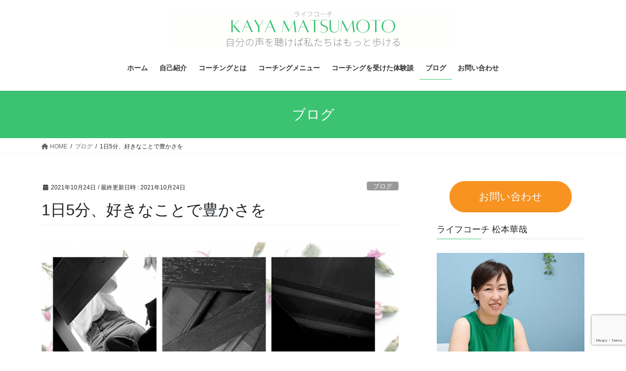

--- FILE ---
content_type: text/html; charset=UTF-8
request_url: https://kayamatsumoto.com/blog/1686/
body_size: 14731
content:
<!DOCTYPE html>
<html lang="ja">
<head>
<meta charset="utf-8">
<meta http-equiv="X-UA-Compatible" content="IE=edge">
<meta name="viewport" content="width=device-width, initial-scale=1">

<title>1日5分、好きなことで豊かさを | 自分の声を聴けば私たちはもっと歩ける</title>
<meta name='robots' content='max-image-preview:large' />
	<style>img:is([sizes="auto" i], [sizes^="auto," i]) { contain-intrinsic-size: 3000px 1500px }</style>
	<link rel="alternate" type="application/rss+xml" title="自分の声を聴けば私たちはもっと歩ける &raquo; フィード" href="https://kayamatsumoto.com/feed/" />
<link rel="alternate" type="application/rss+xml" title="自分の声を聴けば私たちはもっと歩ける &raquo; コメントフィード" href="https://kayamatsumoto.com/comments/feed/" />
<link rel="alternate" type="application/rss+xml" title="自分の声を聴けば私たちはもっと歩ける &raquo; 1日5分、好きなことで豊かさを のコメントのフィード" href="https://kayamatsumoto.com/blog/1686/feed/" />
<meta name="description" content="私がピアノを習い始めたのは、たぶん4歳くらいのこと。ヤマハ音楽教室に１年間行ってから、近所の個人の先生についていました。（とにかく、そのピアノの先生は怖くてね・・・）父がピアノの調律師だったので、もう物心ついたときには既にピアノをやっていました。父が私が生まれる前に買った、ヤマハ製の木目調のピアノが家にあり、子どものころはピアノの下でよく遊んでいました。ちょっとしたピアノ本体下部にある空間にお手玉が入った箱とかを収納しておりました。私が習いたいと言ったわけでもなく、" /><script type="text/javascript">
/* <![CDATA[ */
window._wpemojiSettings = {"baseUrl":"https:\/\/s.w.org\/images\/core\/emoji\/16.0.1\/72x72\/","ext":".png","svgUrl":"https:\/\/s.w.org\/images\/core\/emoji\/16.0.1\/svg\/","svgExt":".svg","source":{"concatemoji":"https:\/\/kayamatsumoto.com\/wp-includes\/js\/wp-emoji-release.min.js?ver=6.8.3"}};
/*! This file is auto-generated */
!function(s,n){var o,i,e;function c(e){try{var t={supportTests:e,timestamp:(new Date).valueOf()};sessionStorage.setItem(o,JSON.stringify(t))}catch(e){}}function p(e,t,n){e.clearRect(0,0,e.canvas.width,e.canvas.height),e.fillText(t,0,0);var t=new Uint32Array(e.getImageData(0,0,e.canvas.width,e.canvas.height).data),a=(e.clearRect(0,0,e.canvas.width,e.canvas.height),e.fillText(n,0,0),new Uint32Array(e.getImageData(0,0,e.canvas.width,e.canvas.height).data));return t.every(function(e,t){return e===a[t]})}function u(e,t){e.clearRect(0,0,e.canvas.width,e.canvas.height),e.fillText(t,0,0);for(var n=e.getImageData(16,16,1,1),a=0;a<n.data.length;a++)if(0!==n.data[a])return!1;return!0}function f(e,t,n,a){switch(t){case"flag":return n(e,"\ud83c\udff3\ufe0f\u200d\u26a7\ufe0f","\ud83c\udff3\ufe0f\u200b\u26a7\ufe0f")?!1:!n(e,"\ud83c\udde8\ud83c\uddf6","\ud83c\udde8\u200b\ud83c\uddf6")&&!n(e,"\ud83c\udff4\udb40\udc67\udb40\udc62\udb40\udc65\udb40\udc6e\udb40\udc67\udb40\udc7f","\ud83c\udff4\u200b\udb40\udc67\u200b\udb40\udc62\u200b\udb40\udc65\u200b\udb40\udc6e\u200b\udb40\udc67\u200b\udb40\udc7f");case"emoji":return!a(e,"\ud83e\udedf")}return!1}function g(e,t,n,a){var r="undefined"!=typeof WorkerGlobalScope&&self instanceof WorkerGlobalScope?new OffscreenCanvas(300,150):s.createElement("canvas"),o=r.getContext("2d",{willReadFrequently:!0}),i=(o.textBaseline="top",o.font="600 32px Arial",{});return e.forEach(function(e){i[e]=t(o,e,n,a)}),i}function t(e){var t=s.createElement("script");t.src=e,t.defer=!0,s.head.appendChild(t)}"undefined"!=typeof Promise&&(o="wpEmojiSettingsSupports",i=["flag","emoji"],n.supports={everything:!0,everythingExceptFlag:!0},e=new Promise(function(e){s.addEventListener("DOMContentLoaded",e,{once:!0})}),new Promise(function(t){var n=function(){try{var e=JSON.parse(sessionStorage.getItem(o));if("object"==typeof e&&"number"==typeof e.timestamp&&(new Date).valueOf()<e.timestamp+604800&&"object"==typeof e.supportTests)return e.supportTests}catch(e){}return null}();if(!n){if("undefined"!=typeof Worker&&"undefined"!=typeof OffscreenCanvas&&"undefined"!=typeof URL&&URL.createObjectURL&&"undefined"!=typeof Blob)try{var e="postMessage("+g.toString()+"("+[JSON.stringify(i),f.toString(),p.toString(),u.toString()].join(",")+"));",a=new Blob([e],{type:"text/javascript"}),r=new Worker(URL.createObjectURL(a),{name:"wpTestEmojiSupports"});return void(r.onmessage=function(e){c(n=e.data),r.terminate(),t(n)})}catch(e){}c(n=g(i,f,p,u))}t(n)}).then(function(e){for(var t in e)n.supports[t]=e[t],n.supports.everything=n.supports.everything&&n.supports[t],"flag"!==t&&(n.supports.everythingExceptFlag=n.supports.everythingExceptFlag&&n.supports[t]);n.supports.everythingExceptFlag=n.supports.everythingExceptFlag&&!n.supports.flag,n.DOMReady=!1,n.readyCallback=function(){n.DOMReady=!0}}).then(function(){return e}).then(function(){var e;n.supports.everything||(n.readyCallback(),(e=n.source||{}).concatemoji?t(e.concatemoji):e.wpemoji&&e.twemoji&&(t(e.twemoji),t(e.wpemoji)))}))}((window,document),window._wpemojiSettings);
/* ]]> */
</script>
<link rel='stylesheet' id='vkExUnit_common_style-css' href='https://kayamatsumoto.com/wp-content/plugins/vk-all-in-one-expansion-unit/assets/css/vkExUnit_style.css?ver=9.109.0.1' type='text/css' media='all' />
<style id='vkExUnit_common_style-inline-css' type='text/css'>
:root {--ver_page_top_button_url:url(https://kayamatsumoto.com/wp-content/plugins/vk-all-in-one-expansion-unit/assets/images/to-top-btn-icon.svg);}@font-face {font-weight: normal;font-style: normal;font-family: "vk_sns";src: url("https://kayamatsumoto.com/wp-content/plugins/vk-all-in-one-expansion-unit/inc/sns/icons/fonts/vk_sns.eot?-bq20cj");src: url("https://kayamatsumoto.com/wp-content/plugins/vk-all-in-one-expansion-unit/inc/sns/icons/fonts/vk_sns.eot?#iefix-bq20cj") format("embedded-opentype"),url("https://kayamatsumoto.com/wp-content/plugins/vk-all-in-one-expansion-unit/inc/sns/icons/fonts/vk_sns.woff?-bq20cj") format("woff"),url("https://kayamatsumoto.com/wp-content/plugins/vk-all-in-one-expansion-unit/inc/sns/icons/fonts/vk_sns.ttf?-bq20cj") format("truetype"),url("https://kayamatsumoto.com/wp-content/plugins/vk-all-in-one-expansion-unit/inc/sns/icons/fonts/vk_sns.svg?-bq20cj#vk_sns") format("svg");}
.veu_promotion-alert__content--text {border: 1px solid rgba(0,0,0,0.125);padding: 0.5em 1em;border-radius: var(--vk-size-radius);margin-bottom: var(--vk-margin-block-bottom);font-size: 0.875rem;}/* Alert Content部分に段落タグを入れた場合に最後の段落の余白を0にする */.veu_promotion-alert__content--text p:last-of-type{margin-bottom:0;margin-top: 0;}
</style>
<style id='wp-emoji-styles-inline-css' type='text/css'>

	img.wp-smiley, img.emoji {
		display: inline !important;
		border: none !important;
		box-shadow: none !important;
		height: 1em !important;
		width: 1em !important;
		margin: 0 0.07em !important;
		vertical-align: -0.1em !important;
		background: none !important;
		padding: 0 !important;
	}
</style>
<link rel='stylesheet' id='wp-block-library-css' href='https://kayamatsumoto.com/wp-includes/css/dist/block-library/style.min.css?ver=6.8.3' type='text/css' media='all' />
<style id='wp-block-library-inline-css' type='text/css'>
/* VK Color Palettes */
</style>
<style id='classic-theme-styles-inline-css' type='text/css'>
/*! This file is auto-generated */
.wp-block-button__link{color:#fff;background-color:#32373c;border-radius:9999px;box-shadow:none;text-decoration:none;padding:calc(.667em + 2px) calc(1.333em + 2px);font-size:1.125em}.wp-block-file__button{background:#32373c;color:#fff;text-decoration:none}
</style>
<style id='global-styles-inline-css' type='text/css'>
:root{--wp--preset--aspect-ratio--square: 1;--wp--preset--aspect-ratio--4-3: 4/3;--wp--preset--aspect-ratio--3-4: 3/4;--wp--preset--aspect-ratio--3-2: 3/2;--wp--preset--aspect-ratio--2-3: 2/3;--wp--preset--aspect-ratio--16-9: 16/9;--wp--preset--aspect-ratio--9-16: 9/16;--wp--preset--color--black: #000000;--wp--preset--color--cyan-bluish-gray: #abb8c3;--wp--preset--color--white: #ffffff;--wp--preset--color--pale-pink: #f78da7;--wp--preset--color--vivid-red: #cf2e2e;--wp--preset--color--luminous-vivid-orange: #ff6900;--wp--preset--color--luminous-vivid-amber: #fcb900;--wp--preset--color--light-green-cyan: #7bdcb5;--wp--preset--color--vivid-green-cyan: #00d084;--wp--preset--color--pale-cyan-blue: #8ed1fc;--wp--preset--color--vivid-cyan-blue: #0693e3;--wp--preset--color--vivid-purple: #9b51e0;--wp--preset--gradient--vivid-cyan-blue-to-vivid-purple: linear-gradient(135deg,rgba(6,147,227,1) 0%,rgb(155,81,224) 100%);--wp--preset--gradient--light-green-cyan-to-vivid-green-cyan: linear-gradient(135deg,rgb(122,220,180) 0%,rgb(0,208,130) 100%);--wp--preset--gradient--luminous-vivid-amber-to-luminous-vivid-orange: linear-gradient(135deg,rgba(252,185,0,1) 0%,rgba(255,105,0,1) 100%);--wp--preset--gradient--luminous-vivid-orange-to-vivid-red: linear-gradient(135deg,rgba(255,105,0,1) 0%,rgb(207,46,46) 100%);--wp--preset--gradient--very-light-gray-to-cyan-bluish-gray: linear-gradient(135deg,rgb(238,238,238) 0%,rgb(169,184,195) 100%);--wp--preset--gradient--cool-to-warm-spectrum: linear-gradient(135deg,rgb(74,234,220) 0%,rgb(151,120,209) 20%,rgb(207,42,186) 40%,rgb(238,44,130) 60%,rgb(251,105,98) 80%,rgb(254,248,76) 100%);--wp--preset--gradient--blush-light-purple: linear-gradient(135deg,rgb(255,206,236) 0%,rgb(152,150,240) 100%);--wp--preset--gradient--blush-bordeaux: linear-gradient(135deg,rgb(254,205,165) 0%,rgb(254,45,45) 50%,rgb(107,0,62) 100%);--wp--preset--gradient--luminous-dusk: linear-gradient(135deg,rgb(255,203,112) 0%,rgb(199,81,192) 50%,rgb(65,88,208) 100%);--wp--preset--gradient--pale-ocean: linear-gradient(135deg,rgb(255,245,203) 0%,rgb(182,227,212) 50%,rgb(51,167,181) 100%);--wp--preset--gradient--electric-grass: linear-gradient(135deg,rgb(202,248,128) 0%,rgb(113,206,126) 100%);--wp--preset--gradient--midnight: linear-gradient(135deg,rgb(2,3,129) 0%,rgb(40,116,252) 100%);--wp--preset--font-size--small: 13px;--wp--preset--font-size--medium: 20px;--wp--preset--font-size--large: 36px;--wp--preset--font-size--x-large: 42px;--wp--preset--spacing--20: 0.44rem;--wp--preset--spacing--30: 0.67rem;--wp--preset--spacing--40: 1rem;--wp--preset--spacing--50: 1.5rem;--wp--preset--spacing--60: 2.25rem;--wp--preset--spacing--70: 3.38rem;--wp--preset--spacing--80: 5.06rem;--wp--preset--shadow--natural: 6px 6px 9px rgba(0, 0, 0, 0.2);--wp--preset--shadow--deep: 12px 12px 50px rgba(0, 0, 0, 0.4);--wp--preset--shadow--sharp: 6px 6px 0px rgba(0, 0, 0, 0.2);--wp--preset--shadow--outlined: 6px 6px 0px -3px rgba(255, 255, 255, 1), 6px 6px rgba(0, 0, 0, 1);--wp--preset--shadow--crisp: 6px 6px 0px rgba(0, 0, 0, 1);}:where(.is-layout-flex){gap: 0.5em;}:where(.is-layout-grid){gap: 0.5em;}body .is-layout-flex{display: flex;}.is-layout-flex{flex-wrap: wrap;align-items: center;}.is-layout-flex > :is(*, div){margin: 0;}body .is-layout-grid{display: grid;}.is-layout-grid > :is(*, div){margin: 0;}:where(.wp-block-columns.is-layout-flex){gap: 2em;}:where(.wp-block-columns.is-layout-grid){gap: 2em;}:where(.wp-block-post-template.is-layout-flex){gap: 1.25em;}:where(.wp-block-post-template.is-layout-grid){gap: 1.25em;}.has-black-color{color: var(--wp--preset--color--black) !important;}.has-cyan-bluish-gray-color{color: var(--wp--preset--color--cyan-bluish-gray) !important;}.has-white-color{color: var(--wp--preset--color--white) !important;}.has-pale-pink-color{color: var(--wp--preset--color--pale-pink) !important;}.has-vivid-red-color{color: var(--wp--preset--color--vivid-red) !important;}.has-luminous-vivid-orange-color{color: var(--wp--preset--color--luminous-vivid-orange) !important;}.has-luminous-vivid-amber-color{color: var(--wp--preset--color--luminous-vivid-amber) !important;}.has-light-green-cyan-color{color: var(--wp--preset--color--light-green-cyan) !important;}.has-vivid-green-cyan-color{color: var(--wp--preset--color--vivid-green-cyan) !important;}.has-pale-cyan-blue-color{color: var(--wp--preset--color--pale-cyan-blue) !important;}.has-vivid-cyan-blue-color{color: var(--wp--preset--color--vivid-cyan-blue) !important;}.has-vivid-purple-color{color: var(--wp--preset--color--vivid-purple) !important;}.has-black-background-color{background-color: var(--wp--preset--color--black) !important;}.has-cyan-bluish-gray-background-color{background-color: var(--wp--preset--color--cyan-bluish-gray) !important;}.has-white-background-color{background-color: var(--wp--preset--color--white) !important;}.has-pale-pink-background-color{background-color: var(--wp--preset--color--pale-pink) !important;}.has-vivid-red-background-color{background-color: var(--wp--preset--color--vivid-red) !important;}.has-luminous-vivid-orange-background-color{background-color: var(--wp--preset--color--luminous-vivid-orange) !important;}.has-luminous-vivid-amber-background-color{background-color: var(--wp--preset--color--luminous-vivid-amber) !important;}.has-light-green-cyan-background-color{background-color: var(--wp--preset--color--light-green-cyan) !important;}.has-vivid-green-cyan-background-color{background-color: var(--wp--preset--color--vivid-green-cyan) !important;}.has-pale-cyan-blue-background-color{background-color: var(--wp--preset--color--pale-cyan-blue) !important;}.has-vivid-cyan-blue-background-color{background-color: var(--wp--preset--color--vivid-cyan-blue) !important;}.has-vivid-purple-background-color{background-color: var(--wp--preset--color--vivid-purple) !important;}.has-black-border-color{border-color: var(--wp--preset--color--black) !important;}.has-cyan-bluish-gray-border-color{border-color: var(--wp--preset--color--cyan-bluish-gray) !important;}.has-white-border-color{border-color: var(--wp--preset--color--white) !important;}.has-pale-pink-border-color{border-color: var(--wp--preset--color--pale-pink) !important;}.has-vivid-red-border-color{border-color: var(--wp--preset--color--vivid-red) !important;}.has-luminous-vivid-orange-border-color{border-color: var(--wp--preset--color--luminous-vivid-orange) !important;}.has-luminous-vivid-amber-border-color{border-color: var(--wp--preset--color--luminous-vivid-amber) !important;}.has-light-green-cyan-border-color{border-color: var(--wp--preset--color--light-green-cyan) !important;}.has-vivid-green-cyan-border-color{border-color: var(--wp--preset--color--vivid-green-cyan) !important;}.has-pale-cyan-blue-border-color{border-color: var(--wp--preset--color--pale-cyan-blue) !important;}.has-vivid-cyan-blue-border-color{border-color: var(--wp--preset--color--vivid-cyan-blue) !important;}.has-vivid-purple-border-color{border-color: var(--wp--preset--color--vivid-purple) !important;}.has-vivid-cyan-blue-to-vivid-purple-gradient-background{background: var(--wp--preset--gradient--vivid-cyan-blue-to-vivid-purple) !important;}.has-light-green-cyan-to-vivid-green-cyan-gradient-background{background: var(--wp--preset--gradient--light-green-cyan-to-vivid-green-cyan) !important;}.has-luminous-vivid-amber-to-luminous-vivid-orange-gradient-background{background: var(--wp--preset--gradient--luminous-vivid-amber-to-luminous-vivid-orange) !important;}.has-luminous-vivid-orange-to-vivid-red-gradient-background{background: var(--wp--preset--gradient--luminous-vivid-orange-to-vivid-red) !important;}.has-very-light-gray-to-cyan-bluish-gray-gradient-background{background: var(--wp--preset--gradient--very-light-gray-to-cyan-bluish-gray) !important;}.has-cool-to-warm-spectrum-gradient-background{background: var(--wp--preset--gradient--cool-to-warm-spectrum) !important;}.has-blush-light-purple-gradient-background{background: var(--wp--preset--gradient--blush-light-purple) !important;}.has-blush-bordeaux-gradient-background{background: var(--wp--preset--gradient--blush-bordeaux) !important;}.has-luminous-dusk-gradient-background{background: var(--wp--preset--gradient--luminous-dusk) !important;}.has-pale-ocean-gradient-background{background: var(--wp--preset--gradient--pale-ocean) !important;}.has-electric-grass-gradient-background{background: var(--wp--preset--gradient--electric-grass) !important;}.has-midnight-gradient-background{background: var(--wp--preset--gradient--midnight) !important;}.has-small-font-size{font-size: var(--wp--preset--font-size--small) !important;}.has-medium-font-size{font-size: var(--wp--preset--font-size--medium) !important;}.has-large-font-size{font-size: var(--wp--preset--font-size--large) !important;}.has-x-large-font-size{font-size: var(--wp--preset--font-size--x-large) !important;}
:where(.wp-block-post-template.is-layout-flex){gap: 1.25em;}:where(.wp-block-post-template.is-layout-grid){gap: 1.25em;}
:where(.wp-block-columns.is-layout-flex){gap: 2em;}:where(.wp-block-columns.is-layout-grid){gap: 2em;}
:root :where(.wp-block-pullquote){font-size: 1.5em;line-height: 1.6;}
</style>
<link rel='stylesheet' id='contact-form-7-css' href='https://kayamatsumoto.com/wp-content/plugins/contact-form-7/includes/css/styles.css?ver=6.0.6' type='text/css' media='all' />
<link rel='stylesheet' id='siteorigin-panels-front-css' href='https://kayamatsumoto.com/wp-content/plugins/siteorigin-panels/css/front-flex.min.css?ver=2.31.8' type='text/css' media='all' />
<link rel='stylesheet' id='sow-button-base-css' href='https://kayamatsumoto.com/wp-content/plugins/so-widgets-bundle/widgets/button/css/style.css?ver=1.68.5' type='text/css' media='all' />
<link rel='stylesheet' id='sow-button-flat-0cc7be54cf8c-css' href='https://kayamatsumoto.com/wp-content/uploads/siteorigin-widgets/sow-button-flat-0cc7be54cf8c.css?ver=6.8.3' type='text/css' media='all' />
<link rel='stylesheet' id='sow-button-flat-cff19b553ab1-css' href='https://kayamatsumoto.com/wp-content/uploads/siteorigin-widgets/sow-button-flat-cff19b553ab1.css?ver=6.8.3' type='text/css' media='all' />
<link rel='stylesheet' id='vk-swiper-style-css' href='https://kayamatsumoto.com/wp-content/plugins/vk-blocks/vendor/vektor-inc/vk-swiper/src/assets/css/swiper-bundle.min.css?ver=11.0.2' type='text/css' media='all' />
<link rel='stylesheet' id='bootstrap-4-style-css' href='https://kayamatsumoto.com/wp-content/themes/lightning/_g2/library/bootstrap-4/css/bootstrap.min.css?ver=4.5.0' type='text/css' media='all' />
<link rel='stylesheet' id='lightning-common-style-css' href='https://kayamatsumoto.com/wp-content/themes/lightning/_g2/assets/css/common.css?ver=15.29.1' type='text/css' media='all' />
<style id='lightning-common-style-inline-css' type='text/css'>
/* vk-mobile-nav */:root {--vk-mobile-nav-menu-btn-bg-src: url("https://kayamatsumoto.com/wp-content/themes/lightning/_g2/inc/vk-mobile-nav/package/images/vk-menu-btn-black.svg");--vk-mobile-nav-menu-btn-close-bg-src: url("https://kayamatsumoto.com/wp-content/themes/lightning/_g2/inc/vk-mobile-nav/package/images/vk-menu-close-black.svg");--vk-menu-acc-icon-open-black-bg-src: url("https://kayamatsumoto.com/wp-content/themes/lightning/_g2/inc/vk-mobile-nav/package/images/vk-menu-acc-icon-open-black.svg");--vk-menu-acc-icon-open-white-bg-src: url("https://kayamatsumoto.com/wp-content/themes/lightning/_g2/inc/vk-mobile-nav/package/images/vk-menu-acc-icon-open-white.svg");--vk-menu-acc-icon-close-black-bg-src: url("https://kayamatsumoto.com/wp-content/themes/lightning/_g2/inc/vk-mobile-nav/package/images/vk-menu-close-black.svg");--vk-menu-acc-icon-close-white-bg-src: url("https://kayamatsumoto.com/wp-content/themes/lightning/_g2/inc/vk-mobile-nav/package/images/vk-menu-close-white.svg");}
</style>
<link rel='stylesheet' id='lightning-design-style-css' href='https://kayamatsumoto.com/wp-content/themes/lightning/_g2/design-skin/origin2/css/style.css?ver=15.29.1' type='text/css' media='all' />
<style id='lightning-design-style-inline-css' type='text/css'>
:root {--color-key:#3bc371;--wp--preset--color--vk-color-primary:#3bc371;--color-key-dark:#3bc371;}
/* ltg common custom */:root {--vk-menu-acc-btn-border-color:#333;--vk-color-primary:#3bc371;--vk-color-primary-dark:#3bc371;--vk-color-primary-vivid:#41d77c;--color-key:#3bc371;--wp--preset--color--vk-color-primary:#3bc371;--color-key-dark:#3bc371;}.veu_color_txt_key { color:#3bc371 ; }.veu_color_bg_key { background-color:#3bc371 ; }.veu_color_border_key { border-color:#3bc371 ; }.btn-default { border-color:#3bc371;color:#3bc371;}.btn-default:focus,.btn-default:hover { border-color:#3bc371;background-color: #3bc371; }.wp-block-search__button,.btn-primary { background-color:#3bc371;border-color:#3bc371; }.wp-block-search__button:focus,.wp-block-search__button:hover,.btn-primary:not(:disabled):not(.disabled):active,.btn-primary:focus,.btn-primary:hover { background-color:#3bc371;border-color:#3bc371; }.btn-outline-primary { color : #3bc371 ; border-color:#3bc371; }.btn-outline-primary:not(:disabled):not(.disabled):active,.btn-outline-primary:focus,.btn-outline-primary:hover { color : #fff; background-color:#3bc371;border-color:#3bc371; }a { color:#337ab7; }
.tagcloud a:before { font-family: "Font Awesome 5 Free";content: "\f02b";font-weight: bold; }
.media .media-body .media-heading a:hover { color:#3bc371; }@media (min-width: 768px){.gMenu > li:before,.gMenu > li.menu-item-has-children::after { border-bottom-color:#3bc371 }.gMenu li li { background-color:#3bc371 }.gMenu li li a:hover { background-color:#3bc371; }} /* @media (min-width: 768px) */.page-header { background-color:#3bc371; }h2,.mainSection-title { border-top-color:#3bc371; }h3:after,.subSection-title:after { border-bottom-color:#3bc371; }ul.page-numbers li span.page-numbers.current,.page-link dl .post-page-numbers.current { background-color:#3bc371; }.pager li > a { border-color:#3bc371;color:#3bc371;}.pager li > a:hover { background-color:#3bc371;color:#fff;}.siteFooter { border-top-color:#3bc371; }dt { border-left-color:#3bc371; }:root {--g_nav_main_acc_icon_open_url:url(https://kayamatsumoto.com/wp-content/themes/lightning/_g2/inc/vk-mobile-nav/package/images/vk-menu-acc-icon-open-black.svg);--g_nav_main_acc_icon_close_url: url(https://kayamatsumoto.com/wp-content/themes/lightning/_g2/inc/vk-mobile-nav/package/images/vk-menu-close-black.svg);--g_nav_sub_acc_icon_open_url: url(https://kayamatsumoto.com/wp-content/themes/lightning/_g2/inc/vk-mobile-nav/package/images/vk-menu-acc-icon-open-white.svg);--g_nav_sub_acc_icon_close_url: url(https://kayamatsumoto.com/wp-content/themes/lightning/_g2/inc/vk-mobile-nav/package/images/vk-menu-close-white.svg);}
</style>
<link rel='stylesheet' id='veu-cta-css' href='https://kayamatsumoto.com/wp-content/plugins/vk-all-in-one-expansion-unit/inc/call-to-action/package/assets/css/style.css?ver=9.109.0.1' type='text/css' media='all' />
<link rel='stylesheet' id='vk-blocks-build-css-css' href='https://kayamatsumoto.com/wp-content/plugins/vk-blocks/build/block-build.css?ver=1.104.0.1' type='text/css' media='all' />
<style id='vk-blocks-build-css-inline-css' type='text/css'>
:root {--vk_flow-arrow: url(https://kayamatsumoto.com/wp-content/plugins/vk-blocks/inc/vk-blocks/images/arrow_bottom.svg);--vk_image-mask-circle: url(https://kayamatsumoto.com/wp-content/plugins/vk-blocks/inc/vk-blocks/images/circle.svg);--vk_image-mask-wave01: url(https://kayamatsumoto.com/wp-content/plugins/vk-blocks/inc/vk-blocks/images/wave01.svg);--vk_image-mask-wave02: url(https://kayamatsumoto.com/wp-content/plugins/vk-blocks/inc/vk-blocks/images/wave02.svg);--vk_image-mask-wave03: url(https://kayamatsumoto.com/wp-content/plugins/vk-blocks/inc/vk-blocks/images/wave03.svg);--vk_image-mask-wave04: url(https://kayamatsumoto.com/wp-content/plugins/vk-blocks/inc/vk-blocks/images/wave04.svg);}

	:root {

		--vk-balloon-border-width:1px;

		--vk-balloon-speech-offset:-12px;
	}
	
</style>
<link rel='stylesheet' id='lightning-theme-style-css' href='https://kayamatsumoto.com/wp-content/themes/lightning_child_sample/style.css?ver=15.29.1' type='text/css' media='all' />
<link rel='stylesheet' id='vk-font-awesome-css' href='https://kayamatsumoto.com/wp-content/themes/lightning/vendor/vektor-inc/font-awesome-versions/src/versions/6/css/all.min.css?ver=6.4.2' type='text/css' media='all' />
<script type="text/javascript" src="https://kayamatsumoto.com/wp-includes/js/jquery/jquery.min.js?ver=3.7.1" id="jquery-core-js"></script>
<script type="text/javascript" src="https://kayamatsumoto.com/wp-includes/js/jquery/jquery-migrate.min.js?ver=3.4.1" id="jquery-migrate-js"></script>
<link rel="https://api.w.org/" href="https://kayamatsumoto.com/wp-json/" /><link rel="alternate" title="JSON" type="application/json" href="https://kayamatsumoto.com/wp-json/wp/v2/posts/1686" /><link rel="EditURI" type="application/rsd+xml" title="RSD" href="https://kayamatsumoto.com/xmlrpc.php?rsd" />
<meta name="generator" content="WordPress 6.8.3" />
<link rel="canonical" href="https://kayamatsumoto.com/blog/1686/" />
<link rel='shortlink' href='https://kayamatsumoto.com/?p=1686' />
<link rel="alternate" title="oEmbed (JSON)" type="application/json+oembed" href="https://kayamatsumoto.com/wp-json/oembed/1.0/embed?url=https%3A%2F%2Fkayamatsumoto.com%2Fblog%2F1686%2F" />
<link rel="alternate" title="oEmbed (XML)" type="text/xml+oembed" href="https://kayamatsumoto.com/wp-json/oembed/1.0/embed?url=https%3A%2F%2Fkayamatsumoto.com%2Fblog%2F1686%2F&#038;format=xml" />
<style id="lightning-color-custom-for-plugins" type="text/css">/* ltg theme common */.color_key_bg,.color_key_bg_hover:hover{background-color: #3bc371;}.color_key_txt,.color_key_txt_hover:hover{color: #3bc371;}.color_key_border,.color_key_border_hover:hover{border-color: #3bc371;}.color_key_dark_bg,.color_key_dark_bg_hover:hover{background-color: #3bc371;}.color_key_dark_txt,.color_key_dark_txt_hover:hover{color: #3bc371;}.color_key_dark_border,.color_key_dark_border_hover:hover{border-color: #3bc371;}</style><style media="all" id="siteorigin-panels-layouts-head">/* Layout 1686 */ #pgc-1686-0-0 { width:100%;width:calc(100% - ( 0 * 30px ) ) } #pl-1686 .so-panel { margin-bottom:30px } #pl-1686 .so-panel:last-of-type { margin-bottom:0px } @media (max-width:780px){ #pg-1686-0.panel-no-style, #pg-1686-0.panel-has-style > .panel-row-style, #pg-1686-0 { -webkit-flex-direction:column;-ms-flex-direction:column;flex-direction:column } #pg-1686-0 > .panel-grid-cell , #pg-1686-0 > .panel-row-style > .panel-grid-cell { width:100%;margin-right:0 } #pl-1686 .panel-grid-cell { padding:0 } #pl-1686 .panel-grid .panel-grid-cell-empty { display:none } #pl-1686 .panel-grid .panel-grid-cell-mobile-last { margin-bottom:0px }  } </style><!-- [ VK All in One Expansion Unit OGP ] -->
<meta property="og:site_name" content="自分の声を聴けば私たちはもっと歩ける" />
<meta property="og:url" content="https://kayamatsumoto.com/blog/1686/" />
<meta property="og:title" content="1日5分、好きなことで豊かさを | 自分の声を聴けば私たちはもっと歩ける" />
<meta property="og:description" content="私がピアノを習い始めたのは、たぶん4歳くらいのこと。ヤマハ音楽教室に１年間行ってから、近所の個人の先生についていました。（とにかく、そのピアノの先生は怖くてね・・・）父がピアノの調律師だったので、もう物心ついたときには既にピアノをやっていました。父が私が生まれる前に買った、ヤマハ製の木目調のピアノが家にあり、子どものころはピアノの下でよく遊んでいました。ちょっとしたピアノ本体下部にある空間にお手玉が入った箱とかを収納しておりました。私が習いたいと言ったわけでもなく、" />
<meta property="og:type" content="article" />
<meta property="og:image" content="https://kayamatsumoto.com/wp-content/uploads/2021/10/0344B407-B079-4B8A-B75E-996CDF01D546.png" />
<meta property="og:image:width" content="800" />
<meta property="og:image:height" content="534" />
<!-- [ / VK All in One Expansion Unit OGP ] -->
<!-- [ VK All in One Expansion Unit twitter card ] -->
<meta name="twitter:card" content="summary_large_image">
<meta name="twitter:description" content="私がピアノを習い始めたのは、たぶん4歳くらいのこと。ヤマハ音楽教室に１年間行ってから、近所の個人の先生についていました。（とにかく、そのピアノの先生は怖くてね・・・）父がピアノの調律師だったので、もう物心ついたときには既にピアノをやっていました。父が私が生まれる前に買った、ヤマハ製の木目調のピアノが家にあり、子どものころはピアノの下でよく遊んでいました。ちょっとしたピアノ本体下部にある空間にお手玉が入った箱とかを収納しておりました。私が習いたいと言ったわけでもなく、">
<meta name="twitter:title" content="1日5分、好きなことで豊かさを | 自分の声を聴けば私たちはもっと歩ける">
<meta name="twitter:url" content="https://kayamatsumoto.com/blog/1686/">
	<meta name="twitter:image" content="https://kayamatsumoto.com/wp-content/uploads/2021/10/0344B407-B079-4B8A-B75E-996CDF01D546.png">
	<meta name="twitter:domain" content="kayamatsumoto.com">
	<!-- [ / VK All in One Expansion Unit twitter card ] -->
	<link rel="icon" href="https://kayamatsumoto.com/wp-content/uploads/2021/01/cropped-favicon1-32x32.png" sizes="32x32" />
<link rel="icon" href="https://kayamatsumoto.com/wp-content/uploads/2021/01/cropped-favicon1-192x192.png" sizes="192x192" />
<link rel="apple-touch-icon" href="https://kayamatsumoto.com/wp-content/uploads/2021/01/cropped-favicon1-180x180.png" />
<meta name="msapplication-TileImage" content="https://kayamatsumoto.com/wp-content/uploads/2021/01/cropped-favicon1-270x270.png" />
		<style type="text/css" id="wp-custom-css">
			footer .copySection p:nth-child(2) {
    display:none !important;
}
h1.entry-title:first-letter,
.single h1.entry-title:first-letter { color:inherit; }
@media (min-width: 992px) {

	.container.siteHeadContainer {
		display: flex;
		justify-content: space-between;
		flex-wrap: wrap;
	}

	.navbar-header {
		width: 100%;
		order: 0;
		float: none;
	}

	.siteHeader_logo {
		float: none;
		width: 100%;

	}

	.siteHeader_logo img {
		margin: 0 auto;
	}

	.gMenu_outer {
		width: 100%;
		order: 1;
		float: none;
	}

	ul.gMenu {
		float: none;
		display: flex;
		justify-content: center;
	}
}
.navbar-brand img {
max-height: 75px;
}		</style>
		<!-- [ VK All in One Expansion Unit Article Structure Data ] --><script type="application/ld+json">{"@context":"https://schema.org/","@type":"Article","headline":"1日5分、好きなことで豊かさを","image":"https://kayamatsumoto.com/wp-content/uploads/2021/10/0344B407-B079-4B8A-B75E-996CDF01D546-320x180.png","datePublished":"2021-10-24T11:23:00+09:00","dateModified":"2021-10-24T11:30:05+09:00","author":{"@type":"","name":"Matsumoto@77","url":"https://kayamatsumoto.com/","sameAs":""}}</script><!-- [ / VK All in One Expansion Unit Article Structure Data ] -->
</head>
<body class="wp-singular post-template-default single single-post postid-1686 single-format-standard wp-theme-lightning wp-child-theme-lightning_child_sample siteorigin-panels siteorigin-panels-before-js vk-blocks fa_v6_css post-name-1%e6%97%a55%e5%88%86%e3%80%81%e5%a5%bd%e3%81%8d%e3%81%aa%e3%81%93%e3%81%a8%e3%81%a7%e8%b1%8a%e3%81%8b%e3%81%95%e3%82%92 post-type-post bootstrap4 device-pc">
<a class="skip-link screen-reader-text" href="#main">コンテンツへスキップ</a>
<a class="skip-link screen-reader-text" href="#vk-mobile-nav">ナビゲーションに移動</a>
<header class="siteHeader">
		<div class="container siteHeadContainer">
		<div class="navbar-header">
						<p class="navbar-brand siteHeader_logo">
			<a href="https://kayamatsumoto.com/">
				<span><img src="https://kayamatsumoto.com/wp-content/uploads/2021/01/header-logo1.png" alt="自分の声を聴けば私たちはもっと歩ける" /></span>
			</a>
			</p>
					</div>

					<div id="gMenu_outer" class="gMenu_outer">
				<nav class="menu-%e3%83%98%e3%83%83%e3%83%80%e3%83%bc%e3%83%a1%e3%83%8b%e3%83%a5%e3%83%bc-container"><ul id="menu-%e3%83%98%e3%83%83%e3%83%80%e3%83%bc%e3%83%a1%e3%83%8b%e3%83%a5%e3%83%bc" class="menu gMenu vk-menu-acc"><li id="menu-item-2456" class="menu-item menu-item-type-post_type menu-item-object-page menu-item-home"><a href="https://kayamatsumoto.com/"><strong class="gMenu_name">ホーム</strong></a></li>
<li id="menu-item-2450" class="menu-item menu-item-type-post_type menu-item-object-page"><a href="https://kayamatsumoto.com/profile/"><strong class="gMenu_name">自己紹介</strong></a></li>
<li id="menu-item-26" class="menu-item menu-item-type-post_type menu-item-object-page"><a href="https://kayamatsumoto.com/coaching/"><strong class="gMenu_name">コーチングとは</strong></a></li>
<li id="menu-item-2221" class="menu-item menu-item-type-post_type menu-item-object-page"><a href="https://kayamatsumoto.com/coaching-menu/"><strong class="gMenu_name">コーチングメニュー</strong></a></li>
<li id="menu-item-24" class="menu-item menu-item-type-post_type menu-item-object-page"><a href="https://kayamatsumoto.com/voices/"><strong class="gMenu_name">コーチングを受けた体験談</strong></a></li>
<li id="menu-item-1628" class="menu-item menu-item-type-taxonomy menu-item-object-category current-post-ancestor current-menu-parent current-post-parent"><a href="https://kayamatsumoto.com/category/blog/"><strong class="gMenu_name">ブログ</strong></a></li>
<li id="menu-item-43" class="menu-item menu-item-type-post_type menu-item-object-page"><a href="https://kayamatsumoto.com/contact/"><strong class="gMenu_name">お問い合わせ</strong></a></li>
</ul></nav>			</div>
			</div>
	</header>

<div class="section page-header"><div class="container"><div class="row"><div class="col-md-12">
<div class="page-header_pageTitle">
ブログ</div>
</div></div></div></div><!-- [ /.page-header ] -->


<!-- [ .breadSection ] --><div class="section breadSection"><div class="container"><div class="row"><ol class="breadcrumb" itemscope itemtype="https://schema.org/BreadcrumbList"><li id="panHome" itemprop="itemListElement" itemscope itemtype="http://schema.org/ListItem"><a itemprop="item" href="https://kayamatsumoto.com/"><span itemprop="name"><i class="fa fa-home"></i> HOME</span></a><meta itemprop="position" content="1" /></li><li itemprop="itemListElement" itemscope itemtype="http://schema.org/ListItem"><a itemprop="item" href="https://kayamatsumoto.com/category/blog/"><span itemprop="name">ブログ</span></a><meta itemprop="position" content="2" /></li><li><span>1日5分、好きなことで豊かさを</span><meta itemprop="position" content="3" /></li></ol></div></div></div><!-- [ /.breadSection ] -->

<div class="section siteContent">
<div class="container">
<div class="row">

	<div class="col mainSection mainSection-col-two baseSection vk_posts-mainSection" id="main" role="main">
				<article id="post-1686" class="entry entry-full post-1686 post type-post status-publish format-standard has-post-thumbnail hentry category-blog">

	
	
		<header class="entry-header">
			<div class="entry-meta">


<span class="published entry-meta_items">2021年10月24日</span>

<span class="entry-meta_items entry-meta_updated">/ 最終更新日時 : <span class="updated">2021年10月24日</span></span>


	
	<span class="vcard author entry-meta_items entry-meta_items_author entry-meta_hidden"><span class="fn">Matsumoto@77</span></span>



<span class="entry-meta_items entry-meta_items_term"><a href="https://kayamatsumoto.com/category/blog/" class="btn btn-xs btn-primary entry-meta_items_term_button" style="background-color:#999999;border:none;">ブログ</a></span>
</div>
				<h1 class="entry-title">
											1日5分、好きなことで豊かさを									</h1>
		</header>

	
	
	<div class="entry-body">
				<div id="pl-1686"  class="panel-layout" ><div id="pg-1686-0"  class="panel-grid panel-no-style" ><div id="pgc-1686-0-0"  class="panel-grid-cell" ><div id="panel-1686-0-0-0" class="so-panel widget widget_sow-editor panel-first-child panel-last-child" data-index="0" ><div
			
			class="so-widget-sow-editor so-widget-sow-editor-base"
			
		>
<div class="siteorigin-widget-tinymce textwidget">
	<p style="text-align: center;"><img fetchpriority="high" decoding="async" class="aligncenter size-full wp-image-1900" src="https://kayamatsumoto.com/wp-content/uploads/2021/10/6BA06359-BE94-4FC6-A72B-0B266B83298E.png" alt="" width="800" height="534" srcset="https://kayamatsumoto.com/wp-content/uploads/2021/10/6BA06359-BE94-4FC6-A72B-0B266B83298E.png 800w, https://kayamatsumoto.com/wp-content/uploads/2021/10/6BA06359-BE94-4FC6-A72B-0B266B83298E-300x200.png 300w, https://kayamatsumoto.com/wp-content/uploads/2021/10/6BA06359-BE94-4FC6-A72B-0B266B83298E-768x513.png 768w, https://kayamatsumoto.com/wp-content/uploads/2021/10/6BA06359-BE94-4FC6-A72B-0B266B83298E-272x182.png 272w" sizes="(max-width: 800px) 100vw, 800px" /></p>
<p>私がピアノを習い始めたのは、たぶん4歳くらいのこと。ヤマハ音楽教室に１年間行ってから、近所の個人の先生についていました。（とにかく、そのピアノの先生は怖くてね・・・）父がピアノの調律師だったので、もう物心ついたときには既にピアノをやっていました。父が私が生まれる前に買った、ヤマハ製の木目調のピアノが家にあり、子どものころはピアノの下でよく遊んでいました。ちょっとしたピアノ本体下部にある空間にお手玉が入った箱とかを収納しておりました。</p>
<p>私が習いたいと言ったわけでもなく、気が付けば、月３～４回、怖いピアノの先生のところに行く生活。家での練習も、父に怒られながらで、もう鍵盤を涙で濡らしたことは数知れず。結局高校受験を機に私はピアノをやめて、以降は好きな時に好きなようにたまに弾く程度。大学進学を機に実家を離れてからはほとんど弾くことはなくなりました。</p>
<p>時は流れ、2021年。同じように娘もピアノを習い始め（でも娘のピアノの先生はやさしい！）、彼女にとっては９回目くらいの発表会でした。そして今年は、先生がご自分のピアノ教室を開設されたのを機に、発表会でお母さん連弾どうですか？と打診されたのです。私はこれまで連弾の経験はなかったのですが、もう娘と連弾なんて、最初で最後かもしれない。そう思って引き受けることにしました。</p>
<p>とはいえ、ブランクが長くて、楽譜が読めなくなっていることに愕然。そして指も思うように動かない！仕事して、ご飯作って、夜はコーチングセッションしていたら、ピアノ弾く時間が全然確保できず、寝る前にクラビノーバ（電子ピアノ）でイヤホンつけて１回弾くのでもう精いっぱい。それすらも睡魔に負けて毎日はできませんでした。月に２回ほどの娘のピアノのレッスンの日に、実家の本物のピアノで練習。そんな日々でした。</p>
<p>連弾をすることが決まって、そこからYouTubeでストリートピアノの動画などを見るようになって、ああやっぱりピアノはいいなあと。少し慣れてきてからは、好きな曲を少し弾いてみたりすると、自分の気持ちが本当に落ち着くし、満たされる。それがたった数分だったとしても。この数か月、寝る前の5分程度のピアノ時間のおかげで、私の生活はとても豊かになりました。</p>
<p>30年振りのホールでの演奏は…とても気持ちよかったです。私もちゃんと習いたくなってしまいました。1日5分でいい、仕事とは全然関係ないこと、役に立たなそうなこと、生産性がないこと、コスパが悪いこと…そういう「好きなこと」「ただやりたいことが人生を豊かにするんだと感じました。</p>
</div>
</div></div></div></div></div>			</div>

	
	
	
	
		<div class="entry-footer">

			<div class="entry-meta-dataList"><dl><dt>カテゴリー</dt><dd><a href="https://kayamatsumoto.com/category/blog/">ブログ</a></dd></dl></div>
		</div><!-- [ /.entry-footer ] -->
	
	
			
	
		
		
		
		
	
	
</article><!-- [ /#post-1686 ] -->


	<div class="vk_posts postNextPrev">

		<div id="post-1687" class="vk_post vk_post-postType-post card card-post card-horizontal card-sm vk_post-col-xs-12 vk_post-col-sm-12 vk_post-col-md-6 post-1687 post type-post status-publish format-standard has-post-thumbnail hentry category-blog"><div class="card-horizontal-inner-row"><div class="vk_post-col-5 col-5 card-img-outer"><div class="vk_post_imgOuter" style="background-image:url(https://kayamatsumoto.com/wp-content/uploads/2021/10/10BF0152-2D82-4465-932D-6A137E400D90.png)"><a href="https://kayamatsumoto.com/blog/1687/"><div class="card-img-overlay"><span class="vk_post_imgOuter_singleTermLabel" style="color:#fff;background-color:#999999">ブログ</span></div><img src="https://kayamatsumoto.com/wp-content/uploads/2021/10/10BF0152-2D82-4465-932D-6A137E400D90-300x200.png" class="vk_post_imgOuter_img card-img card-img-use-bg wp-post-image" sizes="auto, (max-width: 300px) 100vw, 300px" /></a></div><!-- [ /.vk_post_imgOuter ] --></div><!-- /.col --><div class="vk_post-col-7 col-7"><div class="vk_post_body card-body"><p class="postNextPrev_label">前の記事</p><h5 class="vk_post_title card-title"><a href="https://kayamatsumoto.com/blog/1687/">会社で不当な扱いを受けていると感じるならば</a></h5><div class="vk_post_date card-date published">2021年10月16日</div></div><!-- [ /.card-body ] --></div><!-- /.col --></div><!-- [ /.row ] --></div><!-- [ /.card ] -->
		<div id="post-1669" class="vk_post vk_post-postType-post card card-post card-horizontal card-sm vk_post-col-xs-12 vk_post-col-sm-12 vk_post-col-md-6 card-horizontal-reverse postNextPrev_next post-1669 post type-post status-publish format-standard has-post-thumbnail hentry category-blog tag-38 tag-23 tag-55 tag-35"><div class="card-horizontal-inner-row"><div class="vk_post-col-5 col-5 card-img-outer"><div class="vk_post_imgOuter" style="background-image:url(https://kayamatsumoto.com/wp-content/uploads/2021/10/786DC59E-8B41-4421-8967-5295EEAD26AE.png)"><a href="https://kayamatsumoto.com/blog/1669/"><div class="card-img-overlay"><span class="vk_post_imgOuter_singleTermLabel" style="color:#fff;background-color:#999999">ブログ</span></div><img src="https://kayamatsumoto.com/wp-content/uploads/2021/10/786DC59E-8B41-4421-8967-5295EEAD26AE-300x200.png" class="vk_post_imgOuter_img card-img card-img-use-bg wp-post-image" sizes="auto, (max-width: 300px) 100vw, 300px" /></a></div><!-- [ /.vk_post_imgOuter ] --></div><!-- /.col --><div class="vk_post-col-7 col-7"><div class="vk_post_body card-body"><p class="postNextPrev_label">次の記事</p><h5 class="vk_post_title card-title"><a href="https://kayamatsumoto.com/blog/1669/">10月、生きて帰ったぞ</a></h5><div class="vk_post_date card-date published">2021年10月30日</div></div><!-- [ /.card-body ] --></div><!-- /.col --></div><!-- [ /.row ] --></div><!-- [ /.card ] -->
		</div>
					</div><!-- [ /.mainSection ] -->

			<div class="col subSection sideSection sideSection-col-two baseSection">
						<aside class="widget widget_sow-button" id="sow-button-3"><div
			
			class="so-widget-sow-button so-widget-sow-button-flat-75c4102d0df1"
			
		><div class="ow-button-base ow-button-align-center"
>
			<a
					href="https://kayamatsumoto.com/contact/"
					class="sowb-button ow-icon-placement-left ow-button-hover" 	>
		<span>
			
			お問い合わせ		</span>
			</a>
	</div>
</div></aside><aside class="widget widget_wp_widget_vkexunit_profile" id="wp_widget_vkexunit_profile-2">
<div class="veu_profile">
<h1 class="widget-title subSection-title">ライフコーチ 松本華哉</h1><div class="profile" >
		<div class="media_outer media_center" style=""><img class="profile_media" src="https://kayamatsumoto.com/wp-content/uploads/2022/06/profile5-062022.jpg" alt="profile5 062022" /></div><p class="profile_text">・国際コーチング連盟<br />
　プロフェッショナル認定コーチ(PCC)<br />
・ライフコーチワールド（R）<br />
　認定ライフコーチ</p>

			<ul class="sns_btns">
			<li class="facebook_btn"><a href="https://www.facebook.com/kaya.matsumoto1" target="_blank" class="bg_fill"><i class="fa-solid fa-brands fa-facebook icon"></i></a></li><li class="instagram_btn"><a href="https://www.instagram.com/kayafly51/" target="_blank" class="bg_fill"><i class="fa-brands fa-instagram icon"></i></a></li></ul>

</div>
<!-- / .site-profile -->
</div>
		</aside><aside class="widget widget_sow-button" id="sow-button-2"><div
			
			class="so-widget-sow-button so-widget-sow-button-flat-0a49d7873e9e"
			
		><div class="ow-button-base ow-button-align-center"
>
			<a
					href="https://kayamatsumoto.com/profile/"
					class="sowb-button ow-icon-placement-left ow-button-hover" 	>
		<span>
			
			自己紹介		</span>
			</a>
	</div>
</div></aside><aside class="widget widget_nav_menu" id="nav_menu-2"><div class="menu-%e3%82%b5%e3%82%a4%e3%83%89%e3%83%90%e3%83%bc-container"><ul id="menu-%e3%82%b5%e3%82%a4%e3%83%89%e3%83%90%e3%83%bc" class="menu"><li id="menu-item-1343" class="menu-item menu-item-type-post_type menu-item-object-page menu-item-1343"><a href="https://kayamatsumoto.com/coaching/">コーチングとは</a></li>
<li id="menu-item-2220" class="menu-item menu-item-type-post_type menu-item-object-page menu-item-2220"><a href="https://kayamatsumoto.com/coaching-menu/">コーチングメニュー</a></li>
<li id="menu-item-1341" class="menu-item menu-item-type-post_type menu-item-object-page menu-item-1341"><a href="https://kayamatsumoto.com/voices/">コーチングを受けた体験談</a></li>
<li id="menu-item-1629" class="menu-item menu-item-type-taxonomy menu-item-object-category current-post-ancestor current-menu-parent current-post-parent menu-item-1629"><a href="https://kayamatsumoto.com/category/blog/">ブログ</a></li>
<li id="menu-item-1339" class="menu-item menu-item-type-post_type menu-item-object-page menu-item-1339"><a href="https://kayamatsumoto.com/contact/">お問い合わせ</a></li>
</ul></div></aside>					</div><!-- [ /.subSection ] -->
	

</div><!-- [ /.row ] -->
</div><!-- [ /.container ] -->
</div><!-- [ /.siteContent ] -->



<footer class="section siteFooter">
			<div class="footerMenu">
			<div class="container">
				<nav class="menu-%e3%83%98%e3%83%83%e3%83%80%e3%83%bc%e3%83%a1%e3%83%8b%e3%83%a5%e3%83%bc-container"><ul id="menu-%e3%83%98%e3%83%83%e3%83%80%e3%83%bc%e3%83%a1%e3%83%8b%e3%83%a5%e3%83%bc-1" class="menu nav"><li id="menu-item-2456" class="menu-item menu-item-type-post_type menu-item-object-page menu-item-home menu-item-2456"><a href="https://kayamatsumoto.com/">ホーム</a></li>
<li id="menu-item-2450" class="menu-item menu-item-type-post_type menu-item-object-page menu-item-2450"><a href="https://kayamatsumoto.com/profile/">自己紹介</a></li>
<li id="menu-item-26" class="menu-item menu-item-type-post_type menu-item-object-page menu-item-26"><a href="https://kayamatsumoto.com/coaching/">コーチングとは</a></li>
<li id="menu-item-2221" class="menu-item menu-item-type-post_type menu-item-object-page menu-item-2221"><a href="https://kayamatsumoto.com/coaching-menu/">コーチングメニュー</a></li>
<li id="menu-item-24" class="menu-item menu-item-type-post_type menu-item-object-page menu-item-24"><a href="https://kayamatsumoto.com/voices/">コーチングを受けた体験談</a></li>
<li id="menu-item-1628" class="menu-item menu-item-type-taxonomy menu-item-object-category current-post-ancestor current-menu-parent current-post-parent menu-item-1628"><a href="https://kayamatsumoto.com/category/blog/">ブログ</a></li>
<li id="menu-item-43" class="menu-item menu-item-type-post_type menu-item-object-page menu-item-43"><a href="https://kayamatsumoto.com/contact/">お問い合わせ</a></li>
</ul></nav>			</div>
		</div>
					<div class="container sectionBox footerWidget">
			<div class="row">
				<div class="col-md-12"><aside class="widget widget_sow-editor" id="sow-editor-3"><div
			
			class="so-widget-sow-editor so-widget-sow-editor-base"
			
		>
<div class="siteorigin-widget-tinymce textwidget">
	<p><a href="https://kayamatsumoto.com/"><img loading="lazy" decoding="async" class=" wp-image-1545 aligncenter" src="https://kayamatsumoto.com/wp-content/uploads/2021/03/footer-logo.png" alt="" width="649" height="84" srcset="https://kayamatsumoto.com/wp-content/uploads/2021/03/footer-logo.png 1000w, https://kayamatsumoto.com/wp-content/uploads/2021/03/footer-logo-300x39.png 300w, https://kayamatsumoto.com/wp-content/uploads/2021/03/footer-logo-768x100.png 768w" sizes="auto, (max-width: 649px) 100vw, 649px" /></a></p>
<table style="width: 100%; border-collapse: collapse; border-color: #f9f9f9; border-style: none; height: 120px;" border="1">
<tbody>
<tr style="height: 120px; border-style: none;">
<td style="width: 50%; height: 120px; border-style: none;"><a href="https://www.facebook.com/kaya.matsumoto1" target="_blank" rel="noopener"><img loading="lazy" decoding="async" class="alignright wp-image-1547" src="https://kayamatsumoto.com/wp-content/uploads/2021/03/footer-facebook-150x150.png" alt="" width="60" height="60" srcset="https://kayamatsumoto.com/wp-content/uploads/2021/03/footer-facebook-150x150.png 150w, https://kayamatsumoto.com/wp-content/uploads/2021/03/footer-facebook-300x300.png 300w, https://kayamatsumoto.com/wp-content/uploads/2021/03/footer-facebook.png 512w" sizes="auto, (max-width: 60px) 100vw, 60px" /></a></td>
<td style="width: 50%; height: 120px; border-style: none;"><a href="https://www.instagram.com/kayafly51/" target="_blank" rel="noopener"><img loading="lazy" decoding="async" class="alignleft wp-image-1548" src="https://kayamatsumoto.com/wp-content/uploads/2021/03/footer-instagram-150x150.png" alt="" width="60" height="60" srcset="https://kayamatsumoto.com/wp-content/uploads/2021/03/footer-instagram-150x150.png 150w, https://kayamatsumoto.com/wp-content/uploads/2021/03/footer-instagram-300x300.png 300w, https://kayamatsumoto.com/wp-content/uploads/2021/03/footer-instagram.png 512w" sizes="auto, (max-width: 60px) 100vw, 60px" /></a></td>
</tr>
</tbody>
</table>
</div>
</div></aside></div>			</div>
		</div>
	
	
	<div class="container sectionBox copySection text-center">
			<p>Copyright &copy; 自分の声を聴けば私たちはもっと歩ける All Rights Reserved.</p><p>Powered by <a href="https://wordpress.org/">WordPress</a> with <a href="https://wordpress.org/themes/lightning/" target="_blank" title="Free WordPress Theme Lightning">Lightning Theme</a> &amp; <a href="https://wordpress.org/plugins/vk-all-in-one-expansion-unit/" target="_blank">VK All in One Expansion Unit</a></p>	</div>
</footer>
<div id="vk-mobile-nav-menu-btn" class="vk-mobile-nav-menu-btn">MENU</div><div class="vk-mobile-nav vk-mobile-nav-drop-in" id="vk-mobile-nav"><nav class="vk-mobile-nav-menu-outer" role="navigation"><ul id="menu-%e3%83%98%e3%83%83%e3%83%80%e3%83%bc%e3%83%a1%e3%83%8b%e3%83%a5%e3%83%bc-2" class="vk-menu-acc menu"><li class="menu-item menu-item-type-post_type menu-item-object-page menu-item-home menu-item-2456"><a href="https://kayamatsumoto.com/">ホーム</a></li>
<li class="menu-item menu-item-type-post_type menu-item-object-page menu-item-2450"><a href="https://kayamatsumoto.com/profile/">自己紹介</a></li>
<li class="menu-item menu-item-type-post_type menu-item-object-page menu-item-26"><a href="https://kayamatsumoto.com/coaching/">コーチングとは</a></li>
<li class="menu-item menu-item-type-post_type menu-item-object-page menu-item-2221"><a href="https://kayamatsumoto.com/coaching-menu/">コーチングメニュー</a></li>
<li class="menu-item menu-item-type-post_type menu-item-object-page menu-item-24"><a href="https://kayamatsumoto.com/voices/">コーチングを受けた体験談</a></li>
<li class="menu-item menu-item-type-taxonomy menu-item-object-category current-post-ancestor current-menu-parent current-post-parent menu-item-1628"><a href="https://kayamatsumoto.com/category/blog/">ブログ</a></li>
<li class="menu-item menu-item-type-post_type menu-item-object-page menu-item-43"><a href="https://kayamatsumoto.com/contact/">お問い合わせ</a></li>
</ul></nav></div><script type="speculationrules">
{"prefetch":[{"source":"document","where":{"and":[{"href_matches":"\/*"},{"not":{"href_matches":["\/wp-*.php","\/wp-admin\/*","\/wp-content\/uploads\/*","\/wp-content\/*","\/wp-content\/plugins\/*","\/wp-content\/themes\/lightning_child_sample\/*","\/wp-content\/themes\/lightning\/_g2\/*","\/*\\?(.+)"]}},{"not":{"selector_matches":"a[rel~=\"nofollow\"]"}},{"not":{"selector_matches":".no-prefetch, .no-prefetch a"}}]},"eagerness":"conservative"}]}
</script>
<a href="#top" id="page_top" class="page_top_btn">PAGE TOP</a><link rel='stylesheet' id='sow-button-flat-75c4102d0df1-css' href='https://kayamatsumoto.com/wp-content/uploads/siteorigin-widgets/sow-button-flat-75c4102d0df1.css?ver=6.8.3' type='text/css' media='all' />
<link rel='stylesheet' id='sow-button-flat-0a49d7873e9e-css' href='https://kayamatsumoto.com/wp-content/uploads/siteorigin-widgets/sow-button-flat-0a49d7873e9e.css?ver=6.8.3' type='text/css' media='all' />
<script type="text/javascript" src="https://kayamatsumoto.com/wp-includes/js/dist/hooks.min.js?ver=4d63a3d491d11ffd8ac6" id="wp-hooks-js"></script>
<script type="text/javascript" src="https://kayamatsumoto.com/wp-includes/js/dist/i18n.min.js?ver=5e580eb46a90c2b997e6" id="wp-i18n-js"></script>
<script type="text/javascript" id="wp-i18n-js-after">
/* <![CDATA[ */
wp.i18n.setLocaleData( { 'text direction\u0004ltr': [ 'ltr' ] } );
/* ]]> */
</script>
<script type="text/javascript" src="https://kayamatsumoto.com/wp-content/plugins/contact-form-7/includes/swv/js/index.js?ver=6.0.6" id="swv-js"></script>
<script type="text/javascript" id="contact-form-7-js-translations">
/* <![CDATA[ */
( function( domain, translations ) {
	var localeData = translations.locale_data[ domain ] || translations.locale_data.messages;
	localeData[""].domain = domain;
	wp.i18n.setLocaleData( localeData, domain );
} )( "contact-form-7", {"translation-revision-date":"2025-04-11 06:42:50+0000","generator":"GlotPress\/4.0.1","domain":"messages","locale_data":{"messages":{"":{"domain":"messages","plural-forms":"nplurals=1; plural=0;","lang":"ja_JP"},"This contact form is placed in the wrong place.":["\u3053\u306e\u30b3\u30f3\u30bf\u30af\u30c8\u30d5\u30a9\u30fc\u30e0\u306f\u9593\u9055\u3063\u305f\u4f4d\u7f6e\u306b\u7f6e\u304b\u308c\u3066\u3044\u307e\u3059\u3002"],"Error:":["\u30a8\u30e9\u30fc:"]}},"comment":{"reference":"includes\/js\/index.js"}} );
/* ]]> */
</script>
<script type="text/javascript" id="contact-form-7-js-before">
/* <![CDATA[ */
var wpcf7 = {
    "api": {
        "root": "https:\/\/kayamatsumoto.com\/wp-json\/",
        "namespace": "contact-form-7\/v1"
    },
    "cached": 1
};
/* ]]> */
</script>
<script type="text/javascript" src="https://kayamatsumoto.com/wp-content/plugins/contact-form-7/includes/js/index.js?ver=6.0.6" id="contact-form-7-js"></script>
<script type="text/javascript" id="vkExUnit_master-js-js-extra">
/* <![CDATA[ */
var vkExOpt = {"ajax_url":"https:\/\/kayamatsumoto.com\/wp-admin\/admin-ajax.php","hatena_entry":"https:\/\/kayamatsumoto.com\/wp-json\/vk_ex_unit\/v1\/hatena_entry\/","facebook_entry":"https:\/\/kayamatsumoto.com\/wp-json\/vk_ex_unit\/v1\/facebook_entry\/","facebook_count_enable":"","entry_count":"1","entry_from_post":"","homeUrl":"https:\/\/kayamatsumoto.com\/"};
/* ]]> */
</script>
<script type="text/javascript" src="https://kayamatsumoto.com/wp-content/plugins/vk-all-in-one-expansion-unit/assets/js/all.min.js?ver=9.109.0.1" id="vkExUnit_master-js-js"></script>
<script type="text/javascript" src="https://kayamatsumoto.com/wp-content/plugins/vk-blocks/vendor/vektor-inc/vk-swiper/src/assets/js/swiper-bundle.min.js?ver=11.0.2" id="vk-swiper-script-js"></script>
<script type="text/javascript" src="https://kayamatsumoto.com/wp-content/plugins/vk-blocks/build/vk-slider.min.js?ver=1.104.0.1" id="vk-blocks-slider-js"></script>
<script type="text/javascript" src="https://kayamatsumoto.com/wp-content/themes/lightning/_g2/library/bootstrap-4/js/bootstrap.min.js?ver=4.5.0" id="bootstrap-4-js-js"></script>
<script type="text/javascript" id="lightning-js-js-extra">
/* <![CDATA[ */
var lightningOpt = {"header_scrool":"1"};
/* ]]> */
</script>
<script type="text/javascript" src="https://kayamatsumoto.com/wp-content/themes/lightning/_g2/assets/js/lightning.min.js?ver=15.29.1" id="lightning-js-js"></script>
<script type="text/javascript" src="https://kayamatsumoto.com/wp-includes/js/clipboard.min.js?ver=2.0.11" id="clipboard-js"></script>
<script type="text/javascript" src="https://kayamatsumoto.com/wp-content/plugins/vk-all-in-one-expansion-unit/inc/sns/assets/js/copy-button.js" id="copy-button-js"></script>
<script type="text/javascript" src="https://kayamatsumoto.com/wp-content/plugins/vk-all-in-one-expansion-unit/inc/smooth-scroll/js/smooth-scroll.min.js?ver=9.109.0.1" id="smooth-scroll-js-js"></script>
<script type="text/javascript" src="https://www.google.com/recaptcha/api.js?render=6Le47YkaAAAAAAL4LDJv-LUiMTiTlo7fnPGsdZNU&amp;ver=3.0" id="google-recaptcha-js"></script>
<script type="text/javascript" src="https://kayamatsumoto.com/wp-includes/js/dist/vendor/wp-polyfill.min.js?ver=3.15.0" id="wp-polyfill-js"></script>
<script type="text/javascript" id="wpcf7-recaptcha-js-before">
/* <![CDATA[ */
var wpcf7_recaptcha = {
    "sitekey": "6Le47YkaAAAAAAL4LDJv-LUiMTiTlo7fnPGsdZNU",
    "actions": {
        "homepage": "homepage",
        "contactform": "contactform"
    }
};
/* ]]> */
</script>
<script type="text/javascript" src="https://kayamatsumoto.com/wp-content/plugins/contact-form-7/modules/recaptcha/index.js?ver=6.0.6" id="wpcf7-recaptcha-js"></script>
<script>document.body.className = document.body.className.replace("siteorigin-panels-before-js","");</script></body>
</html>

<!--
Performance optimized by W3 Total Cache. Learn more: https://www.boldgrid.com/w3-total-cache/


Served from: kayamatsumoto.com @ 2026-01-18 08:31:48 by W3 Total Cache
-->

--- FILE ---
content_type: text/html; charset=utf-8
request_url: https://www.google.com/recaptcha/api2/anchor?ar=1&k=6Le47YkaAAAAAAL4LDJv-LUiMTiTlo7fnPGsdZNU&co=aHR0cHM6Ly9rYXlhbWF0c3Vtb3RvLmNvbTo0NDM.&hl=en&v=PoyoqOPhxBO7pBk68S4YbpHZ&size=invisible&anchor-ms=20000&execute-ms=30000&cb=b1wycb8jndi8
body_size: 48639
content:
<!DOCTYPE HTML><html dir="ltr" lang="en"><head><meta http-equiv="Content-Type" content="text/html; charset=UTF-8">
<meta http-equiv="X-UA-Compatible" content="IE=edge">
<title>reCAPTCHA</title>
<style type="text/css">
/* cyrillic-ext */
@font-face {
  font-family: 'Roboto';
  font-style: normal;
  font-weight: 400;
  font-stretch: 100%;
  src: url(//fonts.gstatic.com/s/roboto/v48/KFO7CnqEu92Fr1ME7kSn66aGLdTylUAMa3GUBHMdazTgWw.woff2) format('woff2');
  unicode-range: U+0460-052F, U+1C80-1C8A, U+20B4, U+2DE0-2DFF, U+A640-A69F, U+FE2E-FE2F;
}
/* cyrillic */
@font-face {
  font-family: 'Roboto';
  font-style: normal;
  font-weight: 400;
  font-stretch: 100%;
  src: url(//fonts.gstatic.com/s/roboto/v48/KFO7CnqEu92Fr1ME7kSn66aGLdTylUAMa3iUBHMdazTgWw.woff2) format('woff2');
  unicode-range: U+0301, U+0400-045F, U+0490-0491, U+04B0-04B1, U+2116;
}
/* greek-ext */
@font-face {
  font-family: 'Roboto';
  font-style: normal;
  font-weight: 400;
  font-stretch: 100%;
  src: url(//fonts.gstatic.com/s/roboto/v48/KFO7CnqEu92Fr1ME7kSn66aGLdTylUAMa3CUBHMdazTgWw.woff2) format('woff2');
  unicode-range: U+1F00-1FFF;
}
/* greek */
@font-face {
  font-family: 'Roboto';
  font-style: normal;
  font-weight: 400;
  font-stretch: 100%;
  src: url(//fonts.gstatic.com/s/roboto/v48/KFO7CnqEu92Fr1ME7kSn66aGLdTylUAMa3-UBHMdazTgWw.woff2) format('woff2');
  unicode-range: U+0370-0377, U+037A-037F, U+0384-038A, U+038C, U+038E-03A1, U+03A3-03FF;
}
/* math */
@font-face {
  font-family: 'Roboto';
  font-style: normal;
  font-weight: 400;
  font-stretch: 100%;
  src: url(//fonts.gstatic.com/s/roboto/v48/KFO7CnqEu92Fr1ME7kSn66aGLdTylUAMawCUBHMdazTgWw.woff2) format('woff2');
  unicode-range: U+0302-0303, U+0305, U+0307-0308, U+0310, U+0312, U+0315, U+031A, U+0326-0327, U+032C, U+032F-0330, U+0332-0333, U+0338, U+033A, U+0346, U+034D, U+0391-03A1, U+03A3-03A9, U+03B1-03C9, U+03D1, U+03D5-03D6, U+03F0-03F1, U+03F4-03F5, U+2016-2017, U+2034-2038, U+203C, U+2040, U+2043, U+2047, U+2050, U+2057, U+205F, U+2070-2071, U+2074-208E, U+2090-209C, U+20D0-20DC, U+20E1, U+20E5-20EF, U+2100-2112, U+2114-2115, U+2117-2121, U+2123-214F, U+2190, U+2192, U+2194-21AE, U+21B0-21E5, U+21F1-21F2, U+21F4-2211, U+2213-2214, U+2216-22FF, U+2308-230B, U+2310, U+2319, U+231C-2321, U+2336-237A, U+237C, U+2395, U+239B-23B7, U+23D0, U+23DC-23E1, U+2474-2475, U+25AF, U+25B3, U+25B7, U+25BD, U+25C1, U+25CA, U+25CC, U+25FB, U+266D-266F, U+27C0-27FF, U+2900-2AFF, U+2B0E-2B11, U+2B30-2B4C, U+2BFE, U+3030, U+FF5B, U+FF5D, U+1D400-1D7FF, U+1EE00-1EEFF;
}
/* symbols */
@font-face {
  font-family: 'Roboto';
  font-style: normal;
  font-weight: 400;
  font-stretch: 100%;
  src: url(//fonts.gstatic.com/s/roboto/v48/KFO7CnqEu92Fr1ME7kSn66aGLdTylUAMaxKUBHMdazTgWw.woff2) format('woff2');
  unicode-range: U+0001-000C, U+000E-001F, U+007F-009F, U+20DD-20E0, U+20E2-20E4, U+2150-218F, U+2190, U+2192, U+2194-2199, U+21AF, U+21E6-21F0, U+21F3, U+2218-2219, U+2299, U+22C4-22C6, U+2300-243F, U+2440-244A, U+2460-24FF, U+25A0-27BF, U+2800-28FF, U+2921-2922, U+2981, U+29BF, U+29EB, U+2B00-2BFF, U+4DC0-4DFF, U+FFF9-FFFB, U+10140-1018E, U+10190-1019C, U+101A0, U+101D0-101FD, U+102E0-102FB, U+10E60-10E7E, U+1D2C0-1D2D3, U+1D2E0-1D37F, U+1F000-1F0FF, U+1F100-1F1AD, U+1F1E6-1F1FF, U+1F30D-1F30F, U+1F315, U+1F31C, U+1F31E, U+1F320-1F32C, U+1F336, U+1F378, U+1F37D, U+1F382, U+1F393-1F39F, U+1F3A7-1F3A8, U+1F3AC-1F3AF, U+1F3C2, U+1F3C4-1F3C6, U+1F3CA-1F3CE, U+1F3D4-1F3E0, U+1F3ED, U+1F3F1-1F3F3, U+1F3F5-1F3F7, U+1F408, U+1F415, U+1F41F, U+1F426, U+1F43F, U+1F441-1F442, U+1F444, U+1F446-1F449, U+1F44C-1F44E, U+1F453, U+1F46A, U+1F47D, U+1F4A3, U+1F4B0, U+1F4B3, U+1F4B9, U+1F4BB, U+1F4BF, U+1F4C8-1F4CB, U+1F4D6, U+1F4DA, U+1F4DF, U+1F4E3-1F4E6, U+1F4EA-1F4ED, U+1F4F7, U+1F4F9-1F4FB, U+1F4FD-1F4FE, U+1F503, U+1F507-1F50B, U+1F50D, U+1F512-1F513, U+1F53E-1F54A, U+1F54F-1F5FA, U+1F610, U+1F650-1F67F, U+1F687, U+1F68D, U+1F691, U+1F694, U+1F698, U+1F6AD, U+1F6B2, U+1F6B9-1F6BA, U+1F6BC, U+1F6C6-1F6CF, U+1F6D3-1F6D7, U+1F6E0-1F6EA, U+1F6F0-1F6F3, U+1F6F7-1F6FC, U+1F700-1F7FF, U+1F800-1F80B, U+1F810-1F847, U+1F850-1F859, U+1F860-1F887, U+1F890-1F8AD, U+1F8B0-1F8BB, U+1F8C0-1F8C1, U+1F900-1F90B, U+1F93B, U+1F946, U+1F984, U+1F996, U+1F9E9, U+1FA00-1FA6F, U+1FA70-1FA7C, U+1FA80-1FA89, U+1FA8F-1FAC6, U+1FACE-1FADC, U+1FADF-1FAE9, U+1FAF0-1FAF8, U+1FB00-1FBFF;
}
/* vietnamese */
@font-face {
  font-family: 'Roboto';
  font-style: normal;
  font-weight: 400;
  font-stretch: 100%;
  src: url(//fonts.gstatic.com/s/roboto/v48/KFO7CnqEu92Fr1ME7kSn66aGLdTylUAMa3OUBHMdazTgWw.woff2) format('woff2');
  unicode-range: U+0102-0103, U+0110-0111, U+0128-0129, U+0168-0169, U+01A0-01A1, U+01AF-01B0, U+0300-0301, U+0303-0304, U+0308-0309, U+0323, U+0329, U+1EA0-1EF9, U+20AB;
}
/* latin-ext */
@font-face {
  font-family: 'Roboto';
  font-style: normal;
  font-weight: 400;
  font-stretch: 100%;
  src: url(//fonts.gstatic.com/s/roboto/v48/KFO7CnqEu92Fr1ME7kSn66aGLdTylUAMa3KUBHMdazTgWw.woff2) format('woff2');
  unicode-range: U+0100-02BA, U+02BD-02C5, U+02C7-02CC, U+02CE-02D7, U+02DD-02FF, U+0304, U+0308, U+0329, U+1D00-1DBF, U+1E00-1E9F, U+1EF2-1EFF, U+2020, U+20A0-20AB, U+20AD-20C0, U+2113, U+2C60-2C7F, U+A720-A7FF;
}
/* latin */
@font-face {
  font-family: 'Roboto';
  font-style: normal;
  font-weight: 400;
  font-stretch: 100%;
  src: url(//fonts.gstatic.com/s/roboto/v48/KFO7CnqEu92Fr1ME7kSn66aGLdTylUAMa3yUBHMdazQ.woff2) format('woff2');
  unicode-range: U+0000-00FF, U+0131, U+0152-0153, U+02BB-02BC, U+02C6, U+02DA, U+02DC, U+0304, U+0308, U+0329, U+2000-206F, U+20AC, U+2122, U+2191, U+2193, U+2212, U+2215, U+FEFF, U+FFFD;
}
/* cyrillic-ext */
@font-face {
  font-family: 'Roboto';
  font-style: normal;
  font-weight: 500;
  font-stretch: 100%;
  src: url(//fonts.gstatic.com/s/roboto/v48/KFO7CnqEu92Fr1ME7kSn66aGLdTylUAMa3GUBHMdazTgWw.woff2) format('woff2');
  unicode-range: U+0460-052F, U+1C80-1C8A, U+20B4, U+2DE0-2DFF, U+A640-A69F, U+FE2E-FE2F;
}
/* cyrillic */
@font-face {
  font-family: 'Roboto';
  font-style: normal;
  font-weight: 500;
  font-stretch: 100%;
  src: url(//fonts.gstatic.com/s/roboto/v48/KFO7CnqEu92Fr1ME7kSn66aGLdTylUAMa3iUBHMdazTgWw.woff2) format('woff2');
  unicode-range: U+0301, U+0400-045F, U+0490-0491, U+04B0-04B1, U+2116;
}
/* greek-ext */
@font-face {
  font-family: 'Roboto';
  font-style: normal;
  font-weight: 500;
  font-stretch: 100%;
  src: url(//fonts.gstatic.com/s/roboto/v48/KFO7CnqEu92Fr1ME7kSn66aGLdTylUAMa3CUBHMdazTgWw.woff2) format('woff2');
  unicode-range: U+1F00-1FFF;
}
/* greek */
@font-face {
  font-family: 'Roboto';
  font-style: normal;
  font-weight: 500;
  font-stretch: 100%;
  src: url(//fonts.gstatic.com/s/roboto/v48/KFO7CnqEu92Fr1ME7kSn66aGLdTylUAMa3-UBHMdazTgWw.woff2) format('woff2');
  unicode-range: U+0370-0377, U+037A-037F, U+0384-038A, U+038C, U+038E-03A1, U+03A3-03FF;
}
/* math */
@font-face {
  font-family: 'Roboto';
  font-style: normal;
  font-weight: 500;
  font-stretch: 100%;
  src: url(//fonts.gstatic.com/s/roboto/v48/KFO7CnqEu92Fr1ME7kSn66aGLdTylUAMawCUBHMdazTgWw.woff2) format('woff2');
  unicode-range: U+0302-0303, U+0305, U+0307-0308, U+0310, U+0312, U+0315, U+031A, U+0326-0327, U+032C, U+032F-0330, U+0332-0333, U+0338, U+033A, U+0346, U+034D, U+0391-03A1, U+03A3-03A9, U+03B1-03C9, U+03D1, U+03D5-03D6, U+03F0-03F1, U+03F4-03F5, U+2016-2017, U+2034-2038, U+203C, U+2040, U+2043, U+2047, U+2050, U+2057, U+205F, U+2070-2071, U+2074-208E, U+2090-209C, U+20D0-20DC, U+20E1, U+20E5-20EF, U+2100-2112, U+2114-2115, U+2117-2121, U+2123-214F, U+2190, U+2192, U+2194-21AE, U+21B0-21E5, U+21F1-21F2, U+21F4-2211, U+2213-2214, U+2216-22FF, U+2308-230B, U+2310, U+2319, U+231C-2321, U+2336-237A, U+237C, U+2395, U+239B-23B7, U+23D0, U+23DC-23E1, U+2474-2475, U+25AF, U+25B3, U+25B7, U+25BD, U+25C1, U+25CA, U+25CC, U+25FB, U+266D-266F, U+27C0-27FF, U+2900-2AFF, U+2B0E-2B11, U+2B30-2B4C, U+2BFE, U+3030, U+FF5B, U+FF5D, U+1D400-1D7FF, U+1EE00-1EEFF;
}
/* symbols */
@font-face {
  font-family: 'Roboto';
  font-style: normal;
  font-weight: 500;
  font-stretch: 100%;
  src: url(//fonts.gstatic.com/s/roboto/v48/KFO7CnqEu92Fr1ME7kSn66aGLdTylUAMaxKUBHMdazTgWw.woff2) format('woff2');
  unicode-range: U+0001-000C, U+000E-001F, U+007F-009F, U+20DD-20E0, U+20E2-20E4, U+2150-218F, U+2190, U+2192, U+2194-2199, U+21AF, U+21E6-21F0, U+21F3, U+2218-2219, U+2299, U+22C4-22C6, U+2300-243F, U+2440-244A, U+2460-24FF, U+25A0-27BF, U+2800-28FF, U+2921-2922, U+2981, U+29BF, U+29EB, U+2B00-2BFF, U+4DC0-4DFF, U+FFF9-FFFB, U+10140-1018E, U+10190-1019C, U+101A0, U+101D0-101FD, U+102E0-102FB, U+10E60-10E7E, U+1D2C0-1D2D3, U+1D2E0-1D37F, U+1F000-1F0FF, U+1F100-1F1AD, U+1F1E6-1F1FF, U+1F30D-1F30F, U+1F315, U+1F31C, U+1F31E, U+1F320-1F32C, U+1F336, U+1F378, U+1F37D, U+1F382, U+1F393-1F39F, U+1F3A7-1F3A8, U+1F3AC-1F3AF, U+1F3C2, U+1F3C4-1F3C6, U+1F3CA-1F3CE, U+1F3D4-1F3E0, U+1F3ED, U+1F3F1-1F3F3, U+1F3F5-1F3F7, U+1F408, U+1F415, U+1F41F, U+1F426, U+1F43F, U+1F441-1F442, U+1F444, U+1F446-1F449, U+1F44C-1F44E, U+1F453, U+1F46A, U+1F47D, U+1F4A3, U+1F4B0, U+1F4B3, U+1F4B9, U+1F4BB, U+1F4BF, U+1F4C8-1F4CB, U+1F4D6, U+1F4DA, U+1F4DF, U+1F4E3-1F4E6, U+1F4EA-1F4ED, U+1F4F7, U+1F4F9-1F4FB, U+1F4FD-1F4FE, U+1F503, U+1F507-1F50B, U+1F50D, U+1F512-1F513, U+1F53E-1F54A, U+1F54F-1F5FA, U+1F610, U+1F650-1F67F, U+1F687, U+1F68D, U+1F691, U+1F694, U+1F698, U+1F6AD, U+1F6B2, U+1F6B9-1F6BA, U+1F6BC, U+1F6C6-1F6CF, U+1F6D3-1F6D7, U+1F6E0-1F6EA, U+1F6F0-1F6F3, U+1F6F7-1F6FC, U+1F700-1F7FF, U+1F800-1F80B, U+1F810-1F847, U+1F850-1F859, U+1F860-1F887, U+1F890-1F8AD, U+1F8B0-1F8BB, U+1F8C0-1F8C1, U+1F900-1F90B, U+1F93B, U+1F946, U+1F984, U+1F996, U+1F9E9, U+1FA00-1FA6F, U+1FA70-1FA7C, U+1FA80-1FA89, U+1FA8F-1FAC6, U+1FACE-1FADC, U+1FADF-1FAE9, U+1FAF0-1FAF8, U+1FB00-1FBFF;
}
/* vietnamese */
@font-face {
  font-family: 'Roboto';
  font-style: normal;
  font-weight: 500;
  font-stretch: 100%;
  src: url(//fonts.gstatic.com/s/roboto/v48/KFO7CnqEu92Fr1ME7kSn66aGLdTylUAMa3OUBHMdazTgWw.woff2) format('woff2');
  unicode-range: U+0102-0103, U+0110-0111, U+0128-0129, U+0168-0169, U+01A0-01A1, U+01AF-01B0, U+0300-0301, U+0303-0304, U+0308-0309, U+0323, U+0329, U+1EA0-1EF9, U+20AB;
}
/* latin-ext */
@font-face {
  font-family: 'Roboto';
  font-style: normal;
  font-weight: 500;
  font-stretch: 100%;
  src: url(//fonts.gstatic.com/s/roboto/v48/KFO7CnqEu92Fr1ME7kSn66aGLdTylUAMa3KUBHMdazTgWw.woff2) format('woff2');
  unicode-range: U+0100-02BA, U+02BD-02C5, U+02C7-02CC, U+02CE-02D7, U+02DD-02FF, U+0304, U+0308, U+0329, U+1D00-1DBF, U+1E00-1E9F, U+1EF2-1EFF, U+2020, U+20A0-20AB, U+20AD-20C0, U+2113, U+2C60-2C7F, U+A720-A7FF;
}
/* latin */
@font-face {
  font-family: 'Roboto';
  font-style: normal;
  font-weight: 500;
  font-stretch: 100%;
  src: url(//fonts.gstatic.com/s/roboto/v48/KFO7CnqEu92Fr1ME7kSn66aGLdTylUAMa3yUBHMdazQ.woff2) format('woff2');
  unicode-range: U+0000-00FF, U+0131, U+0152-0153, U+02BB-02BC, U+02C6, U+02DA, U+02DC, U+0304, U+0308, U+0329, U+2000-206F, U+20AC, U+2122, U+2191, U+2193, U+2212, U+2215, U+FEFF, U+FFFD;
}
/* cyrillic-ext */
@font-face {
  font-family: 'Roboto';
  font-style: normal;
  font-weight: 900;
  font-stretch: 100%;
  src: url(//fonts.gstatic.com/s/roboto/v48/KFO7CnqEu92Fr1ME7kSn66aGLdTylUAMa3GUBHMdazTgWw.woff2) format('woff2');
  unicode-range: U+0460-052F, U+1C80-1C8A, U+20B4, U+2DE0-2DFF, U+A640-A69F, U+FE2E-FE2F;
}
/* cyrillic */
@font-face {
  font-family: 'Roboto';
  font-style: normal;
  font-weight: 900;
  font-stretch: 100%;
  src: url(//fonts.gstatic.com/s/roboto/v48/KFO7CnqEu92Fr1ME7kSn66aGLdTylUAMa3iUBHMdazTgWw.woff2) format('woff2');
  unicode-range: U+0301, U+0400-045F, U+0490-0491, U+04B0-04B1, U+2116;
}
/* greek-ext */
@font-face {
  font-family: 'Roboto';
  font-style: normal;
  font-weight: 900;
  font-stretch: 100%;
  src: url(//fonts.gstatic.com/s/roboto/v48/KFO7CnqEu92Fr1ME7kSn66aGLdTylUAMa3CUBHMdazTgWw.woff2) format('woff2');
  unicode-range: U+1F00-1FFF;
}
/* greek */
@font-face {
  font-family: 'Roboto';
  font-style: normal;
  font-weight: 900;
  font-stretch: 100%;
  src: url(//fonts.gstatic.com/s/roboto/v48/KFO7CnqEu92Fr1ME7kSn66aGLdTylUAMa3-UBHMdazTgWw.woff2) format('woff2');
  unicode-range: U+0370-0377, U+037A-037F, U+0384-038A, U+038C, U+038E-03A1, U+03A3-03FF;
}
/* math */
@font-face {
  font-family: 'Roboto';
  font-style: normal;
  font-weight: 900;
  font-stretch: 100%;
  src: url(//fonts.gstatic.com/s/roboto/v48/KFO7CnqEu92Fr1ME7kSn66aGLdTylUAMawCUBHMdazTgWw.woff2) format('woff2');
  unicode-range: U+0302-0303, U+0305, U+0307-0308, U+0310, U+0312, U+0315, U+031A, U+0326-0327, U+032C, U+032F-0330, U+0332-0333, U+0338, U+033A, U+0346, U+034D, U+0391-03A1, U+03A3-03A9, U+03B1-03C9, U+03D1, U+03D5-03D6, U+03F0-03F1, U+03F4-03F5, U+2016-2017, U+2034-2038, U+203C, U+2040, U+2043, U+2047, U+2050, U+2057, U+205F, U+2070-2071, U+2074-208E, U+2090-209C, U+20D0-20DC, U+20E1, U+20E5-20EF, U+2100-2112, U+2114-2115, U+2117-2121, U+2123-214F, U+2190, U+2192, U+2194-21AE, U+21B0-21E5, U+21F1-21F2, U+21F4-2211, U+2213-2214, U+2216-22FF, U+2308-230B, U+2310, U+2319, U+231C-2321, U+2336-237A, U+237C, U+2395, U+239B-23B7, U+23D0, U+23DC-23E1, U+2474-2475, U+25AF, U+25B3, U+25B7, U+25BD, U+25C1, U+25CA, U+25CC, U+25FB, U+266D-266F, U+27C0-27FF, U+2900-2AFF, U+2B0E-2B11, U+2B30-2B4C, U+2BFE, U+3030, U+FF5B, U+FF5D, U+1D400-1D7FF, U+1EE00-1EEFF;
}
/* symbols */
@font-face {
  font-family: 'Roboto';
  font-style: normal;
  font-weight: 900;
  font-stretch: 100%;
  src: url(//fonts.gstatic.com/s/roboto/v48/KFO7CnqEu92Fr1ME7kSn66aGLdTylUAMaxKUBHMdazTgWw.woff2) format('woff2');
  unicode-range: U+0001-000C, U+000E-001F, U+007F-009F, U+20DD-20E0, U+20E2-20E4, U+2150-218F, U+2190, U+2192, U+2194-2199, U+21AF, U+21E6-21F0, U+21F3, U+2218-2219, U+2299, U+22C4-22C6, U+2300-243F, U+2440-244A, U+2460-24FF, U+25A0-27BF, U+2800-28FF, U+2921-2922, U+2981, U+29BF, U+29EB, U+2B00-2BFF, U+4DC0-4DFF, U+FFF9-FFFB, U+10140-1018E, U+10190-1019C, U+101A0, U+101D0-101FD, U+102E0-102FB, U+10E60-10E7E, U+1D2C0-1D2D3, U+1D2E0-1D37F, U+1F000-1F0FF, U+1F100-1F1AD, U+1F1E6-1F1FF, U+1F30D-1F30F, U+1F315, U+1F31C, U+1F31E, U+1F320-1F32C, U+1F336, U+1F378, U+1F37D, U+1F382, U+1F393-1F39F, U+1F3A7-1F3A8, U+1F3AC-1F3AF, U+1F3C2, U+1F3C4-1F3C6, U+1F3CA-1F3CE, U+1F3D4-1F3E0, U+1F3ED, U+1F3F1-1F3F3, U+1F3F5-1F3F7, U+1F408, U+1F415, U+1F41F, U+1F426, U+1F43F, U+1F441-1F442, U+1F444, U+1F446-1F449, U+1F44C-1F44E, U+1F453, U+1F46A, U+1F47D, U+1F4A3, U+1F4B0, U+1F4B3, U+1F4B9, U+1F4BB, U+1F4BF, U+1F4C8-1F4CB, U+1F4D6, U+1F4DA, U+1F4DF, U+1F4E3-1F4E6, U+1F4EA-1F4ED, U+1F4F7, U+1F4F9-1F4FB, U+1F4FD-1F4FE, U+1F503, U+1F507-1F50B, U+1F50D, U+1F512-1F513, U+1F53E-1F54A, U+1F54F-1F5FA, U+1F610, U+1F650-1F67F, U+1F687, U+1F68D, U+1F691, U+1F694, U+1F698, U+1F6AD, U+1F6B2, U+1F6B9-1F6BA, U+1F6BC, U+1F6C6-1F6CF, U+1F6D3-1F6D7, U+1F6E0-1F6EA, U+1F6F0-1F6F3, U+1F6F7-1F6FC, U+1F700-1F7FF, U+1F800-1F80B, U+1F810-1F847, U+1F850-1F859, U+1F860-1F887, U+1F890-1F8AD, U+1F8B0-1F8BB, U+1F8C0-1F8C1, U+1F900-1F90B, U+1F93B, U+1F946, U+1F984, U+1F996, U+1F9E9, U+1FA00-1FA6F, U+1FA70-1FA7C, U+1FA80-1FA89, U+1FA8F-1FAC6, U+1FACE-1FADC, U+1FADF-1FAE9, U+1FAF0-1FAF8, U+1FB00-1FBFF;
}
/* vietnamese */
@font-face {
  font-family: 'Roboto';
  font-style: normal;
  font-weight: 900;
  font-stretch: 100%;
  src: url(//fonts.gstatic.com/s/roboto/v48/KFO7CnqEu92Fr1ME7kSn66aGLdTylUAMa3OUBHMdazTgWw.woff2) format('woff2');
  unicode-range: U+0102-0103, U+0110-0111, U+0128-0129, U+0168-0169, U+01A0-01A1, U+01AF-01B0, U+0300-0301, U+0303-0304, U+0308-0309, U+0323, U+0329, U+1EA0-1EF9, U+20AB;
}
/* latin-ext */
@font-face {
  font-family: 'Roboto';
  font-style: normal;
  font-weight: 900;
  font-stretch: 100%;
  src: url(//fonts.gstatic.com/s/roboto/v48/KFO7CnqEu92Fr1ME7kSn66aGLdTylUAMa3KUBHMdazTgWw.woff2) format('woff2');
  unicode-range: U+0100-02BA, U+02BD-02C5, U+02C7-02CC, U+02CE-02D7, U+02DD-02FF, U+0304, U+0308, U+0329, U+1D00-1DBF, U+1E00-1E9F, U+1EF2-1EFF, U+2020, U+20A0-20AB, U+20AD-20C0, U+2113, U+2C60-2C7F, U+A720-A7FF;
}
/* latin */
@font-face {
  font-family: 'Roboto';
  font-style: normal;
  font-weight: 900;
  font-stretch: 100%;
  src: url(//fonts.gstatic.com/s/roboto/v48/KFO7CnqEu92Fr1ME7kSn66aGLdTylUAMa3yUBHMdazQ.woff2) format('woff2');
  unicode-range: U+0000-00FF, U+0131, U+0152-0153, U+02BB-02BC, U+02C6, U+02DA, U+02DC, U+0304, U+0308, U+0329, U+2000-206F, U+20AC, U+2122, U+2191, U+2193, U+2212, U+2215, U+FEFF, U+FFFD;
}

</style>
<link rel="stylesheet" type="text/css" href="https://www.gstatic.com/recaptcha/releases/PoyoqOPhxBO7pBk68S4YbpHZ/styles__ltr.css">
<script nonce="3XdbzgSHCJIq5j_OaMB9_w" type="text/javascript">window['__recaptcha_api'] = 'https://www.google.com/recaptcha/api2/';</script>
<script type="text/javascript" src="https://www.gstatic.com/recaptcha/releases/PoyoqOPhxBO7pBk68S4YbpHZ/recaptcha__en.js" nonce="3XdbzgSHCJIq5j_OaMB9_w">
      
    </script></head>
<body><div id="rc-anchor-alert" class="rc-anchor-alert"></div>
<input type="hidden" id="recaptcha-token" value="[base64]">
<script type="text/javascript" nonce="3XdbzgSHCJIq5j_OaMB9_w">
      recaptcha.anchor.Main.init("[\x22ainput\x22,[\x22bgdata\x22,\x22\x22,\[base64]/[base64]/bmV3IFpbdF0obVswXSk6Sz09Mj9uZXcgWlt0XShtWzBdLG1bMV0pOks9PTM/bmV3IFpbdF0obVswXSxtWzFdLG1bMl0pOks9PTQ/[base64]/[base64]/[base64]/[base64]/[base64]/[base64]/[base64]/[base64]/[base64]/[base64]/[base64]/[base64]/[base64]/[base64]\\u003d\\u003d\x22,\[base64]\\u003d\x22,\x22wow3w4cJMUzDjMOgw6lvFHbChsK/dSPDpEIIwrDCvSzCt0DDnhU4wq7Dsj/DvBVdHnhkw5PCkj/ClsKxTRNmW8ObHVbCgcOLw7XDpj7CqcK2U01rw7JGwqFFTSbChz/DjcOFw6Q1w7bChCnDnhh3wp/DnRlNN2Ygwoolwr7DsMOlw6USw4dMR8OCanEgCRJQTl3Cq8Khw4YBwpI1w5HDmMO3OMKKccKODm/[base64]/CpMOqwrjCicODwr0QV8K6WB/CuW7DisOHwohsIcK/LWvCqjfDisOaw6zDisKNUDnCl8KBLhnCvn43YMOQwqPDg8K1w4oACmNLZGjCqMKcw6gDdsOjF2vDksK7YEjClcOpw7FXSMKZE8KRR8KeLsKzwrpfwoDChBAbwqtNw5/[base64]/DlGnDv8Ozwrg3dMK9f8Kzw59qOcK4P8Otw5DCs2fCgcOCw4A1bMONcSk+LMOrw7nCt8OSw5TCg1Nsw457wp3CilweOAx/[base64]/DqxEZw6HCtVtFEXZeUXvCkRQNLMOIakbCqcOETcO6wo1+CMKYwqLCosOYw4bCvhPCrFgqJgwMDyh7w7/DmGFzYDrCjUBywpbCvsOXw4RITsOEwrnDunofNsKoQT3Ct0PCt2sfwrzCqsKGHRp7w7fDi2LCnMKNFsKfw7Y8wpc4wo8gf8OxOcKSworDjMKuPwZMw7zDvsKkw4MUW8OKw4fDiiDCgMOTw7o9w6TDnsK8wpXCocKKw4fDlsKfw5hXw5HDr8K/fWx4UMKOwo/[base64]/Uh3DqsOqPSk5OADCtsKcMsOlwq7DksO7RsK5w5A+GcKuwr0LwqLCrsKsCl5AwqUNw754wqI2w6rDtsKED8KOwo59JyPCuWMmw5UVakAfwrssw6fDgMK7wr3Dq8KSw5lUwoZ3EALDhMKEwpLCqz/[base64]/[base64]/CtsOQIsK2fsO+w4Jiwr7DpcK3w5zDoV41D8OSwqRswoLDhnQCw7jDvzDCnsKEwoYXwrHDlSXDoBNZw7RMUcKzw7rCh2XDgsKEwp/Dk8Ohw5k4J8O5w5gRO8K1dMKpYMK3wo/DngRfw4V9TWotOUY4RDLDm8KndTbDqcKkTsOpw5vCjTrDqMKwfDMhGMKibwERacO4CmjDjV5dG8KDw7/CjcK0Cm7DokXDrsO5woHDnsKxIMKRwpLChyDCv8Krw4FLwp8pGAHDgTUAwoB1wo5gM09tw77Cs8KHDsKVC1XCh201w5vCsMOHwofDjR5Nw6HCj8KrZMK8ShdlUhHDikMsTsOzwrvDlW4aDmpGWA3Ci0LDliQvwqVBOl/CgR/DqUp8OsO+w53CnGnDhsOqEXdmw4theyVmw4fDj8Kkw4J6woJDw5NywqDCtzcgd0zCrhYmV8K/MsKRwpTDhDXCvCTChSl8DcKkwqMqOBPCosKHwofChxHDisKMw7PDmBpqHAXChSzDtsKGw6B/[base64]/w6I/w6Jww4HDnSLDqRw1PcOuw79kw4wow6h2TsO1TjrDtsOqw5wdZsKAZcOIBx7DqMKWBUQ4wqQVw4/Cu8K2djbCkMOVZcOKYcKpT8OceMKUKMOJwr/CvSt/w4hkIsOFa8K5w6VYwo5JI8O3GcKoUcOidMKYw5EMC1DCnFbDmsOIwqHCt8OLYMKsw7TDtsOJw5AjNMKdBsO6w6s8wpR/w4t+wopQworDsMOZwoXDjmJwZcOsAMKbw54RworCrsK+wo8AWi4Cw7rDhGQuGl/CozgfT8KMwrgdwrvCpElQw7rDhnbDnMKNwrfCvMOBw5/Ch8Kmw5RJQ8K/AR3Cg8OkIMKfdsKswrwvw47Dv2wOwqfDiSRSw4PDon9eeBHCkmvCp8KLwr7DjcOIw5gEMD9QwqvCgMK7YMKZw7Idwr/[base64]/ChBPCn0PDpXjCrcO8w7xkwqkzw6p2Q33CjMOYwpvDp8KFw7zCmWzDusOAw5x3JXU/[base64]/CgsKvF8KSNsOSw7jDowJWBMK2wrLDm8KsCcOCw7kLw7vCvU8kw4o/R8K5w5rCvMKpH8KAWEDCt1k+TyR2dy/CjTDCqsK3PmcdwrnCiUptwrbCssKTw7HCkMKuBE7CpXfDniTDtDFMOsOSdgkHw7HDj8OeDcKARnoSasO4w78lw6TDmcOlVMKBcQjDoD/[base64]/MD94wqYkwpnCgDHDmyDCnxEPwq5EJk7CpMOjwqHDmsK1QcOqwpjCsyXDlh51SCzCmz05RURGwp/[base64]/[base64]/[base64]/DthBCw6/Cq1QUWcKWw57ChChDWx3CjsK3bhkJZgfCnGhywrtOwpYWf1xKw4p4IcOeVcKJOjcAKQZTwpPDu8O2FWTDqXtYYzfDvklYZcO/EMKjw6g3V2BzwpMzw5nCnWHCmMKXwognXlnDj8KqalzCu1sow5V+OD5IKHlvwrbDnsKGw7HDn8KXw7fDklnCsXRxNsOLwrdATcKvEEDCgkdwwp/[base64]/[base64]/CjVbCqDIPAcO6d2R6wqjChRfCsMOpNMKBLsOUHsKgw7/DkcKTw7JFLCg1w6/CtsO0w7XDv8Kdw7cIRMK1TMKbw59TwpjDuV3CpcKBw7nCrHXDgnR/FyfDtsK+w5AgwozDoRvCicOxX8KyDcKlw67DpcK+w61RwrTDoTzCtsOlw5/CpkLCtMOKB8K7HsODbDbClsOdN8KuCDFmwo9FwqbDhU/[base64]/w6lhwr3CvMOcU8O0w6HCnDLDo0fDisK4IcK+YD0Zw4zCpMKnwojCkUhBw7fCqMOqw6xsOsKyKMKqMcKCSRcsYcO9w6nCtwkaWMOJeHUUen/CrmLCrcO0NHlnwr7DqSFcw6FENCXDlRpGwq/DkBHCt3keanlMw6vCsRhRaMOPwpENwrnDjCU+w4PCizhxd8OoYMKSHMOpGcOdcnDCtixBwojCrznDgjJ1bsK5w64iwovDjcOfV8OSLmDDk8OKasOuX8KHw7nDpsKDHzxbccObw6PCvS/ClVkBwoQtF8OhwpPCj8O/PzEAcMO4w73DvmoJU8Kvw6HCh17Dt8O9wo1JemFOwpDDkmrCusOOw7Q6woLDmsK/wpXCkRxceHPCk8KSKMKkwoPCrMKnw7oTw5HCtsOuDF7Dm8KFVDXCtcK1bg/CgQ3DnsOYUhDCkxLDgcKSw6l+I8KtbsKyLMKkJTfDvMOKZcOLNsOKb8KxwpLDocKDUEgswp7Cs8KZLFTCrMKbA8KCI8KowoVgw51xacKLw4PDtMOda8O1HDXCu0fCoMKwwqoGwph+w79ew6nCjXXCqkXCgDvCqBfChsO5W8ONwrrChMOZw77ChsOTw7/[base64]/XsOjw659GcOvKmLCpA7DvsKhwroET1XCiT/Ds8K6WcOEV8KmA8Olw6duD8KsbG0LRirCt3vDnMKcw68kEF3Dsz9YUGBKQw4DEcK5wqLCvcOZSMOqR2huEE3Cp8OCNsOoIMK4w6Q3UcODw7RrMcK4woloMAQVMHAvXFkRF8ORMk3CsW/[base64]/Dkht/Hx47AMKWesKQQ0zDjcOPEGE2Vx/Dkn/DsMOZwr0twpzDvcKcwqxBw5ktw7jCnSzDisKfUXTCpkfCkkcTw5TCisKww4FtSsKww4DCnHw/[base64]/DhsOBw4gVwpfDpybDkcOZw7JCwrkpwrnDnsK/M8Kkw4w5wovDr0zDiDJ1w5PDuyHDoSfCpMO1XsO3SsORGmIgwodswoNswrrDlA4RQVR6wpR3B8OqBUovw7zCo0YPQS/CrsK1MMKowr9twqvCnMO3T8KAw6vCt8KnPxTDt8KAPcOZw6XDqy9EwrU+wo3DncOsTQkBwrvDhWI9w5TDh0nDnG0mRlPCu8KCw6nClDRdw4/DuMKyK0Aaw5rDqjQYwpPCvlRYw5rCmsKLNcK6w4RRw6QmV8O3IjnDn8K+XcOcQSjDs1dZDEpZAFfDvxdkQkbDkMKSUFp7w7N9w6hQKXkKMMOTwrDCnmHCl8OVSj7Cj8O1dX0Hw4h7w6U1eMKOQcOHwrMRwrnCv8OGw7Ihwr4Xw6wxNX/DpSnCu8OSL3J2w7nCtQPCgcKcw4wWL8OMwpfCgX82SsKJIEzCoMOmWcOTwr4Gwqhqw6dcw48ZI8O1ESIzwqFswp7DqMOLZioBw4fDpkAgLsKHw5/ChsOxw7g7dU3CocO3V8O0N2DDkzLDhVbCv8KTEyjDo1nCh2XDgcKqwoHCuXgTP1Q/fCwdJMKyaMKtwoTCoWTDgU0Iw6nCjiVoHEDCmyrDmMOawrTCuDUfcMODw6wIw61BwonDjMKlwq4wa8OlKSsRwpE7woPDkcK/cRIEHgglw4Nhwo8NwqjCv0jCnMONwrw3J8ODwpLCp2rDjwzDisKmHUrDjxA4WBjDksKPHSoiZFjDmsOTSzRJYsOVw4NjHcOpw4/CiCnDtUpHw4F6bE9ewpUuY3rCsmPCvibCvcKWw6rCvnASA3/DsmcpwpjCt8KkT1hMMhfDogYxVMK2woTCi2HCqwXCl8OcwrHDoSrCpULCnMOIw57Dv8Kya8O+wqRyDU4AXErCtV7CuzRww4zDuMOHfgM5GsO5wojCuR/DrCB1woLDomx5VcKGDlbDhw/DiMKGM8O6OCzDpcOLbMKTe8KFw6jDq2QVCQXDv0FqwqFzwqXDhcKWXcKtLMOOKsOAw4/CisOUw4tbwrcow5DDhGvCjzpKYW9Lw4oWw7/CvxZ6dkwfVwdGwowoM1x9CMO/wqvCryLCjCoWEcKmw6pfw50AwqvDlcK2wohWLTLDiMKqM1DDl28iwoFcwoDCuMKnccKbw613wqnCgW4QXcOXw7/Cu2rDoSTCvcKsw6tAw612IFBAw73DjMK0w6TCowN0w5bDlcKawqpHAH5qwrDDgxTCvj9yw4DDlR3Dv2pew4TCnRjCjWRQw5rCoDDDrsKoLsOrBsKzwqrDrhHCuMOWe8OSRHQWwrzDvm/[base64]/Ci8OGSHlMBBRRIcKqwpJRF0lTw5dNIAbDll0jdXpNVztMWRLDpcKFwq/CnMOBL8OMQCnDpTPDjsO9AsKaw7/DpSMgGBIiwp3DnsOOTXfDt8KzwoBUd8Okw7kFwqrDtVXCk8OcQ11oPRV4S8KtWSAEw5zCgzrCtUfCg2jCrMOjw67Drk18Tz8kwqbDiW9xwr1Mw4ESMsOiRiDDscK3WcKAwpsNdsOzw4XCo8K3HhHChMKewpF3w5DCocOkYCwvF8KQw4/[base64]/[base64]/Ch8Omw6XCk8Ovw6bDnMKxw4fDsMKQw4fDk0zDokU2w6JUwovDth7DqsKTE3ckEg8zwqBSOlR7w5AWGsOmZXtWDnbCi8KYw6DDp8Ouw7tow7FMwoF7Yx/DlHjCqMOabz16w5t7dMOuT8KowpoRVcKjwqwOw59vAEE6w6wiw5Ahd8OYN1DChTPCkwBhw4nDocKkwrDCqsKNw7TDlDTClWXDlsKDbsKbw7jCmMKRPcOgw6/[base64]/[base64]/w67DlHPCkwJicmbCmDJsUsKuEsOewpzDmm4JwqR6YsOuw4LDjsKbJ8KQw63CnMKFw6xZw5kBbsK2wq3DmsKcGiFJU8O/RsOqFsORwp9wcFlRwok8w70rThxbKBvDtEM5CMKEdXcFVmsaw71QDsKsw4bChMOgKh4Ow49BCcKjGcOVwr4idUbCs2s0T8KEejbCqsO3FsOMwpZ+JMKvw4XDjz0cwq48w5t9YMKoGA7CiMOuHsK7wrPDkcOJwrkmaVrCn1/DnhkywqQhw5fCp8KFOGjDk8OpYEvDu8OVasKcXgXCvgJmw41pwr/CuG8+SsKLOB0Vw4YLMcKBw47DhwfCsB/Duh7CosKRw4rDgcKTA8OASEsHw7huWE1pbsORYBHCjsKPDcKxw6QAADvDuWYjeXLDtMKgw49xYcK9SgdXw4IwwqMBw7Nbw57CnyvDpsK2ek42dcO/J8OtYcKVTXB7wprCgk4zw5kRVirCrsK6w6YhQhZ5w7cpw57DkMKKAsOXGjMYIHXCjcKoFsOefMOyLW4JIWbDk8KXd8Kzw7LDvCfDs0d/[base64]/Dg05yAmJyE8K8w40bEMKJYCQAaEchbsOyMsOfwpNBw7ZiwoYISsOaJsKmAcOAbRHCqAFPw6tWw7XCt8ONUU96K8K5wog7dnnCs3zDuS7DnxgdHwDCnX0RY8K9KcKrdWTCh8K1wq3CjUbDo8OCw5lnUhJpwpwyw5DCp2oLw4DDqUUVUxHDgMK8JhFow5lrwrkXw6/Cow18wojDssKkIgA5JA5Uw5UNwojDoyxpTsOQfBM0w6nCvcKYdcOtFkfDgcOLX8KawrTDuMOkN2hWe10Pw4TCjzAWwpbCgsKvwrnCv8O2NTrDmF9ZcEkFw6rDu8K7KDNXw6/[base64]/Dv2UZw49JLS0ONsKdw6jCsQsXZArCghrCgMKBGMOgw4PChcOxSC52Jx9ZLA3DtEvDrl3Cnl1Cw4hkwpVawolxaDA9eMK5UTBaw5AeFCrCusO0DU7Cj8KXUcKLT8KEwpnDosOnwpYxw4UUw6xpccOnWsKDw4/DlsOjwqIVD8KDw4huwrTDm8OmN8OVw6ZXwosUE0BjPScvwq3DsMKpX8KFw6cQw5jDoMKrBsORw7rCqj/DnQfDpBF+wqkTOsOlwo/CpMKQw5vDmjfDmx9wMsKHfztEw7HDi8KTTcObw4pRw41uw4vDtUnDpcODI8KPVn5kw7NBw5kjR24Qwpwjw7rCjyg6w45Bd8OCwoLDvcOpwpBuR8OjTwlUwpIrXsOzw5bDiB/DlFotKlodwrklwpXDvMKkw5TCtsK+w7vDkMK+IMOrwqHCo0MdMsKiQMK+wqRpw7nDocOIIEjDgMOHDSHCmMOPV8OoLQBRw7DCjwTCtnrDnMKiw73DrcK7dyElIcOqw5BmbGRBwq/DhxAQacKqw6HCv8KRGk/[base64]/CviZow64eQsK7WsKidWEhw4oyOMKWMWbDoMKLJyTCgsK4B8OACHTCvFQtKSfDgEfDu1BIc8Oebzgmw4bDnS7DrMOVwrYPwqFQwo/Cm8O8w75wVmjDnsO9wqLDrVfDqsKiJsKYw5PDlEHDjnDDnsOqw4nDkRVME8KIDDzCrzXDvsO0w4DDuRxgcRDCrWnCtsOFE8K1w4TDnjnCv3jCuhtow57CmcKZeEzCmxcUYkLDhsOGWsKJBGzDqS/CicObAMOqPcKHw5TCtHh1w7zDlsKYTCI6w4TCoRfDqG8MwqJNw7LCpE1wAV/CvRTChSoMBkTDlhHDrF3CmSnDujcbAhVFM3fDhAECND45w6VATsOEVFwmQUDDkEBjwr4IX8OVXcOBdUdZaMOYwp/ChnBMesK/[base64]/wq49Omozw4YpdMOnw6ACDcKJwqLDgsOUw7MYwoMfwoV5b1A6LsOzwrcQQMKLw4TCusOZw4ZXEcO8DE49w5BhSsKfwqrDpC4+w4zDnmJWwp8Aw6jDtsO7wqXCg8Ksw6PDpQxuwoPCjj8oKH/Cu8Krw4AnK01sL0zCigfDpn9xwpBhwpnDknMTwpXCoy7DoULCiMK4QgHDtX7Dmiw/cDDDtsKgVkRrw77DoE/DgxXDvFtfw5fDjcO6wrzDnzF/w7gsUMKWDMOQw4LDgsOOdsKmVcOnw5bDt8KzCcOgPcOsJ8Odwp7CisK3w5kLwoHDmzg/wqRGwpsDw6kHwq/CnTTCoBvCkcOSwrDDgHElwqXDqMOmMG1hwpbDoVnCqyrDgUfDtGBJwqwGw60kw44vCBRrJX90AsOOAcOBwqkmw4bDqXBULB0PwonCqcOiFsO3Qmkqw77DtcKRw7/CgsOzw4EEw7nDkcKpCcKww7nCtMOObglgw6bCumzClB/[base64]/[base64]/C8OKFMKUwoHCmnhCLR3ClcOnHQHCkhskLsOfw5DDtMKdblTDrG3ChsKSNcOYK1vDlsOEHMOGwp7DmTpGwrfCoMOBOsKRYsOIwoPCmytUYEzDuCvCkjl2w44Gw5HCn8KKCsKIZcKFwod3JHJGwrzCq8K/[base64]/CsOiAkLDoMK0wo/CpW9hw5PDisOrGsOTD8KrUGA+wq3DkcKhH8K2w4kkw709wqTDuj7CmEwvTGMtF8OEw7UPF8Ohw7rCicKIw4cQUiVjwqfDuiPCpsKFQR9KBknCnB7ClRo5TXlaw5/Dv0Fwf8K0RsKdODnCosOTwrDDj03DtsOYIlfDgsKEwoVdw60cRzBOcAvDt8O1PcOwXEtxDsOfw4tJwqzDuAzChXM/wp7CpMOzEMOJVV7Dryhuw6VFwrPDnsKtWV7Cq1VTDMKbwozCrcOYX8Oew5jCoHHDjxoXdcKOYHx1Z8K1LsKJwrILw7kVwrHCpMK9w5TCnH4ew6jCvHQ8TMOcwoNlPcKqCRtwGsOGw4XDrMOLw5DCuWTCtsKbwq/DgnTDtXvDrxnDt8KULFjDpC7CojbDsBg+w6l1wo80wr3Dlz4pwobClFNqw5/DqDzCjE/CqzrDu8Ktw4Ivw77Do8KJCDDCgXrDhEZPDWfDvcO6wrfCpcO2L8KDw69nwpPDiSN3w5XCkVFmSMORw63Ch8KiRMK6wp83wqbDjMOHZMK/wq7ChR/[base64]/w4stKEMFwrXChMK+woRUG8KWEsKLd8KtwpDDuCnCtXhDwoHDlsOMwo/CrBXDm2Few5MGYE7CkQFMWsO7w7Zaw4nDmcKwWFUFLMKXGMKywpfDnsK/w4HClsO3KRPDlcO/WMKvw4TDmBPCqMKDKmZxwoM8wpzDpsKKw6ECEcKQdFTDh8Krw5HDtH7CncOsKsKTwoxOdCgOAShOGQRGwoDDtsK6elRIw6XClik+woAzUMO0w5zDncOcw4fCvR8sWScNKxRQGE9cw6fCgSYOAMOWw5cLw7fCvAx1VsOWKcKSXcKYwp/Cv8OYRj0EUQXChGgrMcKOX33CnDsDwp3DgcOgZ8KQw5bDrm3ChsKXwqhpwq9kTcOSw7vDiMONw5hSw4zCosOFwq3DhDnCvTjCrXbCpMKWw5TDjzHCosOfwr7DvcK+DEUew4hYw7BCb8OCNA/DusK/[base64]/CtTTDqsOUwqQDNsO6MkRBw6V8IMKOwqAOPMOiw448wrnCvlnCkMKBTsO+FcKdNMK0U8KlVsOEwoI4OjbDrW/Cs1sEwpc2wpVmfwkYLMK6YsOHKcO/K8OSdMORw7TCrHPCt8KwwpERUsOkL8KawrstDMK/QMOswpXDnSsOwoMwbTrCjMOKYMO0VsOFwpBew5nCj8OBJSBsUsK0CcO1XsKgLVN6EcK9w4bCvQ7CjsOMwpd6HcKRJlhkVMOyw4/Cl8OsT8Kkw51FI8OPw4AgeEvDh2LDp8O/w4JnccO0w69sOihkwokeJ8OfHcOKw4ofYMK3MhY+wpHCpcOaw6BKw5bDn8KYLWHCmWDClUcSL8KIw4ghwo3CmVciZj4xKU4gwp8gBFJIB8ORFksQMFHCkMKVAcKfwofDusOww6HDvCcsH8KmwpLChhNubcKPw7gBDk7CgltfTmJpw7/DlsO2wqHDp2LDjz1NEsKQYEI5wrHCsGphwqnCpy3ChFUzwpbCrgNOMRjDqz1zwrPDqznCocK+wot/SMK2wqoZBz3DhmHDgWtfcMKBw5EVAMOEKBdLFwoiUQ3CtkcdIsOPEsOtwqceAmkswplswo/CnV9hD8OoX8KXZj3DjwxROMO9wojCncOsHMOyw4ljw4bDkiMyGXsyD8O2DEDCtMOsw55YZMO+wodvAVofwoPDucKuwpLCq8OZMcKuw4EhfcKtworDuTvChMKoEsKYw4gNw6bDizg/dwvChcKGS3FsBsO+XDtQQU7DrhzCtMOpw5PDsFRIPTgXNCTClsKcYMKFTA8YwrUmK8Ocw7RGMMOBF8OGwpRgOnt3wqzChcOeABvDpcKFw59Qw6/DusKTw4jDs0bDtMOBwqJfL8KGWwHDr8Oaw77CkAcgWsKUw5F5w4HCrgMXw4PCuMKLw5LDkcO0w7AQw4nDh8OdwoVCXQJkAFscXgjCrSBoHm0MbCQVwrYWw4FZKcOSw4IMCQ/DvMOFBMKhwqgDw6E2w6fCu8KxVCpODXfDllIAwqHDkh0aw6vDmsOWV8KjKx3DvsKOZ1nDgl4oflrDrcKVw6ooS8O/wp1Tw4E8wq03w6jDvMKWZsO2wpkcw7wEVMOuPsKgw5TDucKkJDQJw4/CiCRmeAlxEMKSfhsowrDDnFXDgg5DTcOWPsKaQiLCi2nDmcOawonCoMOxw6BkBHXCkAVewqRicDMWBMKEQmNpLnHCmS8jaUpcUlxrW0QqGxfDuTo3RsKLw4Jkw63DvcOTM8Ogw5w/wrdgNVLCk8OGwoVsGQ7CohZYwpzCq8KjFcOLw45TK8KOwovDkMOfw6DDkxzDi8Kfw5pxYQjCk8KNc8OHHsO9aVZsZT0RJg7CpcOCw7LCphbCt8K0wrE0BMOBw4oaSMK9VMOrbcONHl/DiwzDgMKKTWPDpMKlM0gZcMO/MRpFFsOvJQHCvcKVw4kQwo7CuMKlw6QawooOwrfCvWXDi27CiMK+HsKjUBnCi8KRC2fDrMKwJsOmw7M/w75BSmAEw5QxOALCisKNw5XDpQNxwqJHX8KZPsOVacOEwpEOOAhNw77DtcKgKMKSw5jCl8O/T0x8YcKjwr3Dg8KWw7PCvMKED0XCr8O1w6nCsUHDmSrDhwc1dC3DvMOiwqUrJ8KLw5Z2M8OxRMOswqkbZG7CmyLCtEHDlU7DkMOaQSfDgQJrw5/Cqi7CocOxLGpPw7DCg8Okw794wrYrVlZkLwB1DsOMw6pMw5VLw4TDn3FCw5Yrw40/wpgjwoXCq8KFLcOKRi9OGcO0wp5ZMMKZwrbDv8KFwoZUDMOZwqp5BHMFV8O8ahrCm8KRwrQ2wod0w43CvsOaGMKiRmPDi8Obw60aFMOqezR7AcOOdyM3YXp/JsOEbgnCvk3CjCktVnzDtmhtwrQ9wr5ww6TCqcK1w7LCkcKsecOHKUHDignCrSQrIsOFf8KlVTQfw6LDuhxLc8KUw7NlwpkAwrRuwrg+w7jDgcOjTsKhUMO/b2QkwpZjw5sVw4vDiXoJMlnDk0VNEk5Pw79fLDE/wpU6YyjDqcKlPQI8U2Y1w6DDnzp2f8K8w4kOw5TCq8OMT1Vww4PDrygsw4YDARDCuENzcMOjwopuw4LCkMOIVcOGMQ7Dp39Qw6vCtcOBQ1dHw5/Cqk4Iw6zCvEjDsMKcwqoSJ8KCwopGHMOfNAfCsDVGwpkTwqcZwqDDkSzDtMKzNmbDpR/DrzvDtSPCqEFcwpobUUXCoHvDuFMOM8KUw5TDtsKbUTLDpERNw5rDvMOPwpZxP1rDt8KsesKuI8ORwqN+FjXCtsKsXT/Dp8KpHnRAVcODwoXCvRbCicKvw7fChwHCpF4Aw7/DtMK/[base64]/Cp8O4w6QQFDcvLMO2UcOHCi0Uwqw6MsOqw6vDnwgxIS3Dg8K7wohdEcK6RHHDgMK4NExawpx0w77DjmbClHFiCgjCq8K4NsOAwr0ldhZYIQAtPsOzw7ZdN8O3KsKvaRdow5bDm8KrwoYHJmTCnFXCg8KtLRlZccK3R1/CvSbCgGNAXBo0w77CsMKswojCk2HDmcK6wqcAGMKSw7rCv0fCg8OLT8KAw7AYA8KFwofDs0nDswPClcKpwrbCghvDrcKpXMOow7DCuXw2AcKvwphibMOiRTBrSMKxw7cuwp9yw6LDimA5wqHDgFIaNSQ9KMKgXQoCRwfDpnptDDNSNjpOZzjDmBLDrg/Cgm/CkcKEMBTDpnjDtlVvw5DDmSEiw4ksw5/DmFDCsGJ1RBDCoGIdw5HCmT7DtcOCK1HDrXYbwrl9MUHCqMKxw7Rjw4TCohEOFzsUwosRUsOVA1/CjsOxw5oRVcKaSsK1w5ZdwpYNwocdw6PCvMOaTj/Crh7CocOTY8KSw7wIw4zCucOzw47DsRDCs13DggUQOcOiwrU9wqMKw4xDXcOmWsOnwrTDlMOKQQ3CtQPDksOPw4zCg1TCicK8wqx1wqtnwqEfwploSMOEeibCjMKuQHV4d8KjwrNCPH8Awp9zwqfDq2AefsOtwqF4w7t+BsKSecK3wrDChMKyR3/Cv37DhV/Dm8OWM8KBwrcmPT/ChxvCpMKMwrjCq8Kqw6jCq1XCj8OCwpvDqMOewqnCqsO/KcKjfmgDDj7Dr8O/w6jDqE1WQ08BNsOjMBI4wrDDl2LDgcOSwp/Di8O8w4zDvDvDp1gMwr/[base64]/CrwvDicKXXjzDlsO0wqrCqcKOeMOawrrDosKyw5bCsBTDlHoUwqPDjcKLw6QEwrxrw5bCmMOhw4lhTsO7NMO2G8Ojw5DDv21ZZkABwrTCqhMgw4HCusOyw5U/KcOjw4VDw7zCu8K3wpxHwpE5LCJgKcKRwrZwwqVgYQnDk8KHByg/w7YzEEjCjsOkw7NLe8OfwqzDlXQgwqViw7DCkFLDs2FDw5nDhwA0OUh0X3lvQsOQwrUNwp4Ca8O3wqkqwrxGfgvCpcKnw4MZw5t7DcOswpnDnz8vwoDDuXPCnjhQPWVvw6MMdcK4DMKgw4Acw7ExMsKxw5nChFjCrWrCgsO2w4bCjsOHcQvDhy/DrQxfwq0gw6RhM04LwoTDo8OHDH9uWsONw6loKlMhwpkRPQ/CrnB7ccOxwrAfwpl1J8OedsKTFD8Jw5TCkSh8Ek0VUsO7w4E/XsKQwpLCmgYpwq3CrsO1w5Jrw6huwo7ChsKQwprCiMKWTTzCpsK2w5Ruw6Bqwqwnw7I7OsKIQ8OUw6Avwos0PgvCokvCksKlWMOmahACwr0nY8KDDzfCpTIua8OnJMO2UsKOY8Ouw6/DusOaw5rCv8KlOMOYQsOLw5LCin8ywq3Cg2nDqcKofWbCgVQlLcO/VMOewq3CjAM3S8OyAMOawpxHasO/VR0tADHCsAUVwrbDr8K9w6ZIwpccNnxfBxvDnBPCo8KYw4goQTZOwrjDozbCtnVoUCZbWMOwwpV3LRBVCMOYw6/DjcOZScKVw6x7BU0+D8O3w4g0FsKgw6/Ds8OYBcOxAgVSwojDoFTDpsOkDibCgcKDeHEywqDDtUPDo2HDjyITwrtHwoUYwqtPw6LCoizCkAbDoy5zw54Qw6cuw4/DrMKZwozCh8OwWnXDrsOyAxwFw6oGw5w4w5Fmw4kEaWpHw57DpMO3w4/Cq8KRwqEyfGdYwq5nIGLCvsO0w7LCnsOdwokkwpU0EU1tIjIuVn5Zwp1Vwp/Cp8K0wrDCijDDmsKow4fDk1ZJw7BOwpRAw4vDiH7DmsK3w5/[base64]/wpwfw6LDnHXCoFbDh18ew7LCpm/DhgPCoEYEw5JOK299wpPDhS/Cg8Omw5LCow7Dm8OoDcOwMsOhw5RSIGVcw6F3wrdhFhbDlyrCr0HDoGzCgDbCmcOoGsOkwot1w4zDslHClsK0wq9iwqfDmMO+NnlgBMOPG8KAwrkjw7MIwodiamnClh/Cj8O/[base64]/cMOYwqUqw4BXw4DCsgHDpUgXGQd+w7nCtMO5GQM4wo7Ds8KGw7jChcOpfCnCscK3YHXCjAzDhWDDvsOow5XCoA11w60OdC0LPMKjezbDqFIbAmLDksKcw5DDi8KeWGXDisKCwpJ2LMK5w5zCpsOvw6vCi8OqR8OkwrYJw6sbwqXDicKgwpjCu8K/wpXDu8K2wozCkWFoEgLCo8OWW8KFBUpswpR7wr7CnMKyw43DiTTDgMK4wo3DhSBxK0tSGVLCokvDscOYw4FSwpEREcOOwozCmcOEw6cTw7pCw7M/wq16wql5CsO4DcKYBcORX8KywoQoHsOiQMOXwr/DrRTCiMKHSUrDtMOlw6RmwoRTQHNPdQPDg2MJwq3CrcONXX83wojCkgvDij0OWMOXAElTSGYFG8OxJk8/I8KBDsOsWlrDicOQaWTDpcK2wpdWcFjCmsKiwqzCm0HCtEbDvltDw4rCqcKrN8OCb8KhcXDDnMOSYcOBwqTCpAjCqx8cwqDCrMKww67CmmHDpS3DlsOSN8KUH1BsMsKXwo/[base64]/wrDCkcKXdsK4w6zCrsO0GnI4FnhDZMKbVlLDksKtIWjDhTcyZMKWw6vDvcOXw4USSMKEVsOBwrg+w7MVXQbCnMOww6jCmMK6UjAjw7Y5w4fCkMKadcK8NMOrc8K2L8KUL1o/wrUpBUk6BjvCtUxgw6LDmCZOwqlcKzt4RsObAMKWwp4IGsOiNCVgwoUvNsODw7sHUMOzw4lFw4khBgPDs8K9w7pBNsOnw60uEsKKTQHCpBbCgWXCpFnCmSHDgHhjXMOhLsK6w69eeh1hG8Ojwq/ChjYwAsKWw6VvIcOtNsODw453wpgkw64kw4PDqGzCh8OkesOINMOHBGXDnsKxwrl1IHDDmGxGw65Ow5DDml4ew4obZUkES2/CizI3H8KKIMKyw4gpVMKhw4nDg8O2w5sIYC3CqsOIwonDtsKvQcO7WA5xbXQawopaw4o/w5ohw6/CnkXDv8Kaw5EEw6V8B8OlaAjCngYPwq/DmcOxw47ChwjDgHMmXMKPZcKqAMOrQ8KPIWzDnVUPEWg4XXXCjQ1mwqzCuMOSb8KBw68mfsOOBsKdLcKsDV4obWdkaBPCs3QFwoMqw73CmwNlesKmw5bDoMOHIsK2w4pUCk8RLMOjwrrCsi/DkC3Cp8O5YUhvwqQqwptoUsKpdz7CuMOfw77ChQnCvkV8wpbDl0fDkgbCqSVLwr3Dk8Oawqcgw50YZMKEFH7CssKMPMO8wp3DjzEgwobDhsK1Xi8SdsOEFkROb8Otfm3DssKzw4DDuE4TPU8/[base64]/w4zCtAbCmXZYasOnw6syAirCssKcV8K7eMKTCDcTLQzCvcKjVGE1ZsKKFcOrwp9YbnTDhktOAjJPw5gAw4Q6esOpc8Osw57DlA3CvkdfenzCuTLDjsK4X8KtQBwAwpc4fDHCukVgwpgVw7jDp8KpBnrCs0vCmcKkbMKWcMOKwr8wVcO8OsKpa2/DiCkfDcO8wpbDlwoow5fDm8O2R8KwTcKGGixEw5tIw4A3w6s/[base64]/w5zDmcOHw7hww40aw7kmGRrDmFDCh2wtf8OWScKKUMO8wrrDtBU/w4B1ZQTCrBE9w4wjPwTDg8Kkw5rDpsKBwpTDkgxaw4XDocOOAcOFw55Qw7MUNMKxw4tXFMK4woHDu3jCo8KTwpXCsiI2IsKzw5tPMxzDkMKMEGTDucOVEnU1cSnDl2LDr1Jiw4JYRMOYCcKcwqXCvcKVXEPDlMKDw5DDjsKWw78ow4x+YsKMwp/[base64]/[base64]/DrcK9w5bDsArCm8OFw6FlZDrDrW7Cog9+wpUXW8KLWsO8wqRlVVc6dsOMwqVQL8KzMT/[base64]/CkjchwqfDlMO5d8OJfcOHbhTDqGnClcOlKcOVwpV3w4vCg8KXwoTDhREwPMOuCkTCnV7CgUXCiEzDg3ABwosNAMKVw7DCmMKowrhqaE/CpX1AMxzDocO5Z8OYWhtbw5UFXsOmfcOewpTCjcKqFwPDlsKpwprDsC16wo7CocOETMOdUcOAPA/Cq8OxTcOacg8gw5MRwrXCjMKhLcOcZ8OIwoLCoC3CglAcw5vDqhjDsANnwpTCpiwvw7hUAUYdw7pew4hWAh7DpzzCkMKYw4HCsU7CpcKiBMOLAX1uEcKANMOzwrbDp17CqMOSNMKKFj/DmcKZwq/[base64]/wq0SRX4FwpTCn0jCoRtIwqtVw6w9dcOBwr8VNQzDhcK9OlRrw7PDnsK+w77DgsOEwrvDsnPDvhzCrVLDpDfDk8K0WV7CnXUzDsKIw55uw7DCjW7DvcONFXfDllDDocOCesOyMcKEwp/CnkUjw6szwrAeE8KZwpYNw63DjHfDisOoCDfCploud8OUT2HDoC8WIG9/GMKbwpXCqMOGw41eIQTDgcKSUSwUw7AfEH/[base64]/DoHLCo0DCgH9Rw48tZCVoZAHDkgo1OsOZwp5bw4TCmsOcwqrCqncaLMOea8OiWiVjCsO2w5kTwq/Cp29Pwr41w5JOwpjCmjhuKgwyM8OdwpjDkxbCtMKFw4HDmSDDtl/[base64]/Cu8KSw7d9dsKXCcOKw4VeaWPDsMOfekTCmWFRwqQ/w7AaJ13ChgdewoIUTDPCsCDCncOvwoA2w4B/[base64]/wqFeNcK4RMKFw7RvHwzCrFHCpURpwrAKERTCscKEw6DCqBYtKX5aw7Ufw70lwodiYQbDt0XDtVJFwoNSw5wMw5ZVw4fDrE7DvMKiwovDh8KtMhw3w43CjSzDicOSwo3CqTXDuRceWXkRw7fDmDnDiilMBMOjZMOOw4sxDcOkw4/[base64]/[base64]/Ds8Kxw5PCi8K1FcKow5hIG8OmwrfCisKvGRXDuA7CuE5Qw4jDmzLDvsO8NDd5eknDi8OSG8KMZBjCvzDCisOEwrEywo3CgCPDuXJzw4HDrEnCji/DpMORVsOMwpXDlFtLLU3DpndBMsOMf8OoaFgxGl7DvUhAcVjCi2V5w5FYwrbChMOqRMOiwpjCtsO9wpXCs0l2acKCHXXDrSIgw5vCicKab2YZSMK/wrp5w4RxF2vDrsKWTsOna0PCpnrDksKww7VwF1IJUGNsw7p4wowpwp3DpcKrw7nCiQfClzhTDsKiw7ciKBfCv8OtwpFfGjdjwpALccKvUjLCqEAcwo/DtRHCnWw5dkUQHiDDjCc2wo3DmsOCDSheAcKwwqofRMKVw6DDsWVmJGcPDcOodMKQw4/DsMOswosXw6zDoiPDjsKuwrgww7thw6o9Y2/DiF4zw7TChmHDnMKtVsK7woAZworCisKHIsOYOMKgw4VIYVLCmjIjOcK6fMOyMsKewo4rBHDDhMONbcKuw5/[base64]/[base64]/DjcO5wrkOw4vCtsKHOE3CkQtACcOKw44Dw5QhwpM5wq/Dr8K8MmbDnsKDw6nCu2/CrsO9ZMOVwrNxwqTDuXTCssKeG8KbXlMdE8KSwoLDuU9OHMOmZcOPwoRDZcO3AjAeLMOsAsO1w43DgBNfLGMgw6fDnsKhTXLCqsKWw5/DsBvCmVzCl1fCkx42w5rCvcK6w7rCsC8cCjBzwposPsKLw6ICwqvDnCPDjhLDk2FJSXnCp8Kvw4jDncO8WjTDqm/CqHvDqwzCvcK0XMKAV8O0woRiW8KdwopcV8Kuwo4TbMO2w5BAJnM/UDjCscOZPTTChDvDg3PDgSfDtkwydMKCVBk2w4DDqcKow4d/woRLHMOeVzXDnX/DiMO3wqpxGADDi8OYwqEsMsOcwrLDtMO8TMOXwonDmy4YwonDl2lwPsOowrXDg8OUe8K3NcOUwowuSsKFw7h/[base64]/DocOUAsOSPwEyA3nCkydKwrLDuMOEesOUwrzDjMO0IB8aw79Gwr0wXsOjO8KKBgJZB8KEYWhtw5wNEMOEw7TCk0g0b8KAfsKUcsKbw609wqM4wpPDn8Kpw5bCuwkuRG3CucK8w4sxw5k1GyLCjzDDk8OOAArDp8OEwrTCqMKawq3DtipXA2EVw7UEw6/DuMKyw5Y4DsOiw5PCnQ1Ew53CjEfCqCrCjsKmw5YzwpUoXWl6woZvB8K3wr59fT/ChBDCo2ZWwotbwpVHMFPDpTDDk8KPwrhABsOAwr3CmMOtbDohw7Zicj9hw5QIGMKjw75FwrFqwqh0DsKGN8KLwrVhSyZ4BG3DsDduK2/DpcKfD8KJDsOJCsK+NG4Ow4QCdiXDhHXCjMOjw63Dm8ODwq1qM1TDsMKiBVbDkgNJOl8IZsKHHcKSQ8Kxw4vCqT/[base64]\\u003d\x22],null,[\x22conf\x22,null,\x226Le47YkaAAAAAAL4LDJv-LUiMTiTlo7fnPGsdZNU\x22,0,null,null,null,1,[21,125,63,73,95,87,41,43,42,83,102,105,109,121],[1017145,333],0,null,null,null,null,0,null,0,null,700,1,null,0,\[base64]/76lBhnEnQkZnOKMAhk\\u003d\x22,0,1,null,null,1,null,0,0,null,null,null,0],\x22https://kayamatsumoto.com:443\x22,null,[3,1,1],null,null,null,1,3600,[\x22https://www.google.com/intl/en/policies/privacy/\x22,\x22https://www.google.com/intl/en/policies/terms/\x22],\x22sbwPtkaHT+IiLRavN9k0/FyHTfMEQvIEhOviJnvZJkE\\u003d\x22,1,0,null,1,1768696311645,0,0,[194,130,178],null,[46,247,122,122],\x22RC-9qqliDpeG5PS6g\x22,null,null,null,null,null,\x220dAFcWeA6TUNV6dqrMMvv15fVrpnolqLuuJKhLf2XqDqd1pakGWWxFNTa106EO3c2irZb11EDracfAwh6CVH4T3aEOC3vwh4GeTg\x22,1768779111396]");
    </script></body></html>

--- FILE ---
content_type: text/css
request_url: https://kayamatsumoto.com/wp-content/uploads/siteorigin-widgets/sow-button-flat-0cc7be54cf8c.css?ver=6.8.3
body_size: 317
content:
.so-widget-sow-button-flat-0cc7be54cf8c .ow-button-base {
  zoom: 1;
}
.so-widget-sow-button-flat-0cc7be54cf8c .ow-button-base:before {
  content: '';
  display: block;
}
.so-widget-sow-button-flat-0cc7be54cf8c .ow-button-base:after {
  content: '';
  display: table;
  clear: both;
}
@media (max-width: 780px) {
  .so-widget-sow-button-flat-0cc7be54cf8c .ow-button-base.ow-button-align-center {
    text-align: center;
  }
  .so-widget-sow-button-flat-0cc7be54cf8c .ow-button-base.ow-button-align-center.ow-button-align-justify .sowb-button {
    display: inline-block;
  }
}
.so-widget-sow-button-flat-0cc7be54cf8c .ow-button-base .sowb-button {
  -ms-box-sizing: border-box;
  -moz-box-sizing: border-box;
  -webkit-box-sizing: border-box;
  box-sizing: border-box;
  -webkit-border-radius: 1.5;
  -moz-border-radius: 1.5;
  border-radius: 1.5;
  background: #f89321;
  border-width: 1px 0;
  border: 1px solid #f89321;
  color: #ffffff !important;
  font-size: 1.3;
  
  padding: 1;
  text-shadow: 0 1px 0 rgba(0, 0, 0, 0.05);
  width: 250px;
  max-width: 100%;
  padding-inline: 2;
}
.so-widget-sow-button-flat-0cc7be54cf8c .ow-button-base .sowb-button.ow-button-hover:active,
.so-widget-sow-button-flat-0cc7be54cf8c .ow-button-base .sowb-button.ow-button-hover:hover {
  background: #f99d35;
  border-color: #f99d35;
  color: #ffffff !important;
}

--- FILE ---
content_type: text/css
request_url: https://kayamatsumoto.com/wp-content/uploads/siteorigin-widgets/sow-button-flat-cff19b553ab1.css?ver=6.8.3
body_size: 317
content:
.so-widget-sow-button-flat-cff19b553ab1 .ow-button-base {
  zoom: 1;
}
.so-widget-sow-button-flat-cff19b553ab1 .ow-button-base:before {
  content: '';
  display: block;
}
.so-widget-sow-button-flat-cff19b553ab1 .ow-button-base:after {
  content: '';
  display: table;
  clear: both;
}
@media (max-width: 780px) {
  .so-widget-sow-button-flat-cff19b553ab1 .ow-button-base.ow-button-align-center {
    text-align: center;
  }
  .so-widget-sow-button-flat-cff19b553ab1 .ow-button-base.ow-button-align-center.ow-button-align-justify .sowb-button {
    display: inline-block;
  }
}
.so-widget-sow-button-flat-cff19b553ab1 .ow-button-base .sowb-button {
  -ms-box-sizing: border-box;
  -moz-box-sizing: border-box;
  -webkit-box-sizing: border-box;
  box-sizing: border-box;
  -webkit-border-radius: 1.5;
  -moz-border-radius: 1.5;
  border-radius: 1.5;
  background: #f89321;
  border-width: 1px 0;
  border: 1px solid #f89321;
  color: #ffffff !important;
  font-size: 1;
  
  padding: 1;
  text-shadow: 0 1px 0 rgba(0, 0, 0, 0.05);
  width: 200px;
  max-width: 100%;
  padding-inline: 2;
}
.so-widget-sow-button-flat-cff19b553ab1 .ow-button-base .sowb-button.ow-button-hover:active,
.so-widget-sow-button-flat-cff19b553ab1 .ow-button-base .sowb-button.ow-button-hover:hover {
  background: #f99d35;
  border-color: #f99d35;
  color: #ffffff !important;
}

--- FILE ---
content_type: text/css
request_url: https://kayamatsumoto.com/wp-content/uploads/siteorigin-widgets/sow-button-flat-75c4102d0df1.css?ver=6.8.3
body_size: 326
content:
.so-widget-sow-button-flat-75c4102d0df1 .ow-button-base {
  zoom: 1;
}
.so-widget-sow-button-flat-75c4102d0df1 .ow-button-base:before {
  content: '';
  display: block;
}
.so-widget-sow-button-flat-75c4102d0df1 .ow-button-base:after {
  content: '';
  display: table;
  clear: both;
}
@media (max-width: 780px) {
  .so-widget-sow-button-flat-75c4102d0df1 .ow-button-base.ow-button-align-center {
    text-align: center;
  }
  .so-widget-sow-button-flat-75c4102d0df1 .ow-button-base.ow-button-align-center.ow-button-align-justify .sowb-button {
    display: inline-block;
  }
}
.so-widget-sow-button-flat-75c4102d0df1 .ow-button-base .sowb-button {
  -ms-box-sizing: border-box;
  -moz-box-sizing: border-box;
  -webkit-box-sizing: border-box;
  box-sizing: border-box;
  -webkit-border-radius: 1.5em 1.5em 1.5em 1.5em;
  -moz-border-radius: 1.5em 1.5em 1.5em 1.5em;
  border-radius: 1.5em 1.5em 1.5em 1.5em;
  background: #f89321;
  border-width: 1px 0;
  border: 1px solid #f89321;
  color: #ffffff !important;
  font-size: 1.3em;
  
  padding: 1em;
  text-shadow: 0 1px 0 rgba(0, 0, 0, 0.05);
  width: 250px;
  max-width: 100%;
  padding-inline: 2em;
}
.so-widget-sow-button-flat-75c4102d0df1 .ow-button-base .sowb-button.ow-button-hover:active,
.so-widget-sow-button-flat-75c4102d0df1 .ow-button-base .sowb-button.ow-button-hover:hover {
  background: #f99d35;
  border-color: #f99d35;
  color: #ffffff !important;
}

--- FILE ---
content_type: text/css
request_url: https://kayamatsumoto.com/wp-content/uploads/siteorigin-widgets/sow-button-flat-0a49d7873e9e.css?ver=6.8.3
body_size: 324
content:
.so-widget-sow-button-flat-0a49d7873e9e .ow-button-base {
  zoom: 1;
}
.so-widget-sow-button-flat-0a49d7873e9e .ow-button-base:before {
  content: '';
  display: block;
}
.so-widget-sow-button-flat-0a49d7873e9e .ow-button-base:after {
  content: '';
  display: table;
  clear: both;
}
@media (max-width: 780px) {
  .so-widget-sow-button-flat-0a49d7873e9e .ow-button-base.ow-button-align-center {
    text-align: center;
  }
  .so-widget-sow-button-flat-0a49d7873e9e .ow-button-base.ow-button-align-center.ow-button-align-justify .sowb-button {
    display: inline-block;
  }
}
.so-widget-sow-button-flat-0a49d7873e9e .ow-button-base .sowb-button {
  -ms-box-sizing: border-box;
  -moz-box-sizing: border-box;
  -webkit-box-sizing: border-box;
  box-sizing: border-box;
  -webkit-border-radius: 1.5em 1.5em 1.5em 1.5em;
  -moz-border-radius: 1.5em 1.5em 1.5em 1.5em;
  border-radius: 1.5em 1.5em 1.5em 1.5em;
  background: #f89321;
  border-width: 1px 0;
  border: 1px solid #f89321;
  color: #ffffff !important;
  font-size: 1em;
  
  padding: 1em;
  text-shadow: 0 1px 0 rgba(0, 0, 0, 0.05);
  width: 200px;
  max-width: 100%;
  padding-inline: 2em;
}
.so-widget-sow-button-flat-0a49d7873e9e .ow-button-base .sowb-button.ow-button-hover:active,
.so-widget-sow-button-flat-0a49d7873e9e .ow-button-base .sowb-button.ow-button-hover:hover {
  background: #f99d35;
  border-color: #f99d35;
  color: #ffffff !important;
}